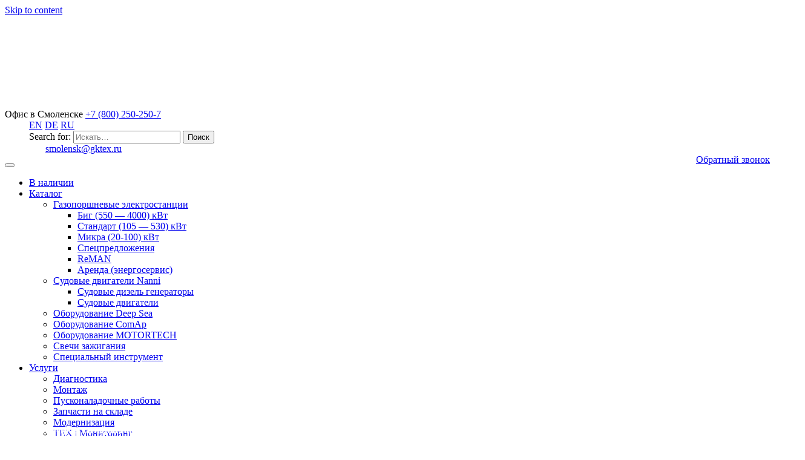

--- FILE ---
content_type: text/html; charset=UTF-8
request_url: https://smolensk.gktex.ru/category-product/gazoporshnevye-elektrostancii-tex/
body_size: 31638
content:
<!DOCTYPE html>
<html lang="ru-RU">
<head><style>img.lazy{min-height:1px}</style><link rel="preload" href="https://gktex.ru/wp-content/plugins/w3-total-cache/pub/js/lazyload.min.js" as="script">	
    <meta charset="UTF-8">
    <meta name="viewport" content="width=device-width, initial-scale=1">
    <meta http-equiv="X-UA-Compatible" content="IE=edge">
    <link rel="profile" href="http://gmpg.org/xfn/11">
    <script src="//code-ya.jivosite.com/widget/jxoeQ83zlY" async></script>
	<meta name="yandex-verification" content="48b3b99c136afd32" />
	<meta name="yandex-verification" content="53ed70414a6de926" />
	<meta name="google-site-verification" content="q7zJzT_6yP4wnAJ1fT4XLx623pDLA9x5yrgtGm-DP_4" />
    <META NAME="AUTHOR" CONTENT="компания ТЕХ">	

	<!-- Google Tag Manager -->
<script>(function(w,d,s,l,i){w[l]=w[l]||[];w[l].push({'gtm.start':
new Date().getTime(),event:'gtm.js'});var f=d.getElementsByTagName(s)[0],
j=d.createElement(s),dl=l!='dataLayer'?'&l='+l:'';j.async=true;j.src=
'https://www.googletagmanager.com/gtm.js?id='+i+dl;f.parentNode.insertBefore(j,f);
})(window,document,'script','dataLayer','GTM-NWD4C47');</script>
<!-- End Google Tag Manager -->

<meta name='robots' content='index, follow, max-image-preview:large, max-snippet:-1, max-video-preview:-1' />

	<!-- This site is optimized with the Yoast SEO plugin v16.3 - https://yoast.com/wordpress/plugins/seo/ -->
	<title>Газопоршневые электростанции купить в Смоленске: низкие цены на промышленные газовые генераторы (ГПУ)</title>
	<meta name="description" content="➤ Купить газопоршневые электростанции по выгодной цене в Смоленске. На системе управления MOTORTECH. Большой ассортимент промышленных газовых генераторов европейского качества с доставкой и гарантией. Получить консультацию: ☎ +7 (800) 250-250-7!" />
	<link rel="canonical" href="https://gktex.ru/category-product/gazoporshnevye-elektrostancii-tex/" />
	<meta property="og:locale" content="ru_RU" />
	<meta property="og:type" content="article" />
	<meta property="og:title" content="Газопоршневые электростанции купить в Смоленске: низкие цены на промышленные газовые генераторы (ГПУ)" />
	<meta property="og:description" content="➤ Купить газопоршневые электростанции по выгодной цене в Смоленске. На системе управления MOTORTECH. Большой ассортимент промышленных газовых генераторов европейского качества с доставкой и гарантией. Получить консультацию: ☎ +7 (800) 250-250-7!" />
	<meta property="og:url" content="https://gktex.ru/category-product/gazoporshnevye-elektrostancii-tex/" />
	<meta property="og:site_name" content="Газопоршневые электростанции" />
	<meta name="twitter:card" content="summary_large_image" />
	<script type="application/ld+json" class="yoast-schema-graph">{"@context":"https://schema.org","@graph":[{"@type":"WebSite","@id":"https://gktex.ru/#website","url":"https://gktex.ru/","name":"\u0413\u0430\u0437\u043e\u043f\u043e\u0440\u0448\u043d\u0435\u0432\u044b\u0435 \u044d\u043b\u0435\u043a\u0442\u0440\u043e\u0441\u0442\u0430\u043d\u0446\u0438\u0438","description":"\u0413\u041f\u0423 \u0434\u043b\u044f \u043c\u0430\u043b\u043e\u0433\u043e \u0438 \u0441\u0440\u0435\u0434\u043d\u0435\u0433\u043e \u0431\u0438\u0437\u043d\u0435\u0441\u0430","inLanguage":"ru-RU"},{"@type":"CollectionPage","@id":"https://gktex.ru/category-product/gazoporshnevye-elektrostancii-tex/#webpage","url":"https://gktex.ru/category-product/gazoporshnevye-elektrostancii-tex/","name":"\u0413\u0430\u0437\u043e\u043f\u043e\u0440\u0448\u043d\u0435\u0432\u044b\u0435 \u044d\u043b\u0435\u043a\u0442\u0440\u043e\u0441\u0442\u0430\u043d\u0446\u0438\u0438 \u043a\u0443\u043f\u0438\u0442\u044c в Смоленске: \u043d\u0438\u0437\u043a\u0438\u0435 \u0446\u0435\u043d\u044b \u043d\u0430 \u043f\u0440\u043e\u043c\u044b\u0448\u043b\u0435\u043d\u043d\u044b\u0435 \u0433\u0430\u0437\u043e\u0432\u044b\u0435 \u0433\u0435\u043d\u0435\u0440\u0430\u0442\u043e\u0440\u044b (\u0413\u041f\u0423)","isPartOf":{"@id":"https://gktex.ru/#website"},"description":"\u27a4 \u041a\u0443\u043f\u0438\u0442\u044c \u0433\u0430\u0437\u043e\u043f\u043e\u0440\u0448\u043d\u0435\u0432\u044b\u0435 \u044d\u043b\u0435\u043a\u0442\u0440\u043e\u0441\u0442\u0430\u043d\u0446\u0438\u0438 \u043f\u043e \u0432\u044b\u0433\u043e\u0434\u043d\u043e\u0439 \u0446\u0435\u043d\u0435 в Смоленске. \u041d\u0430 \u0441\u0438\u0441\u0442\u0435\u043c\u0435 \u0443\u043f\u0440\u0430\u0432\u043b\u0435\u043d\u0438\u044f MOTORTECH. \u0411\u043e\u043b\u044c\u0448\u043e\u0439 \u0430\u0441\u0441\u043e\u0440\u0442\u0438\u043c\u0435\u043d\u0442 \u043f\u0440\u043e\u043c\u044b\u0448\u043b\u0435\u043d\u043d\u044b\u0445 \u0433\u0430\u0437\u043e\u0432\u044b\u0445 \u0433\u0435\u043d\u0435\u0440\u0430\u0442\u043e\u0440\u043e\u0432 \u0435\u0432\u0440\u043e\u043f\u0435\u0439\u0441\u043a\u043e\u0433\u043e \u043a\u0430\u0447\u0435\u0441\u0442\u0432\u0430 \u0441 \u0434\u043e\u0441\u0442\u0430\u0432\u043a\u043e\u0439 \u0438 \u0433\u0430\u0440\u0430\u043d\u0442\u0438\u0435\u0439. \u041f\u043e\u043b\u0443\u0447\u0438\u0442\u044c \u043a\u043e\u043d\u0441\u0443\u043b\u044c\u0442\u0430\u0446\u0438\u044e: \u260e +7 (800) 250-250-7!","breadcrumb":{"@id":"https://gktex.ru/category-product/gazoporshnevye-elektrostancii-tex/#breadcrumb"},"inLanguage":"ru-RU","potentialAction":[{"@type":"ReadAction","target":["https://gktex.ru/category-product/gazoporshnevye-elektrostancii-tex/"]}]},{"@type":"BreadcrumbList","@id":"https://gktex.ru/category-product/gazoporshnevye-elektrostancii-tex/#breadcrumb","itemListElement":[{"@type":"ListItem","position":1,"item":{"@type":"WebPage","@id":"https://gktex.ru/","url":"https://gktex.ru/","name":"\u0413\u043b\u0430\u0432\u043d\u0430\u044f \u0441\u0442\u0440\u0430\u043d\u0438\u0446\u0430"}},{"@type":"ListItem","position":2,"item":{"@id":"https://gktex.ru/category-product/gazoporshnevye-elektrostancii-tex/#webpage"}}]}]}</script>
	<!-- / Yoast SEO plugin. -->


<link rel='dns-prefetch' href='//gktex.ru' />
<link rel='dns-prefetch' href='//use.fontawesome.com' />
<link rel='dns-prefetch' href='//s.w.org' />
<link rel="alternate" type="application/rss+xml" title="Газопоршневые электростанции &raquo; Лента" href="https://smolensk.gktex.ru/feed/" />
<link rel="alternate" type="application/rss+xml" title="Газопоршневые электростанции &raquo; Лента комментариев" href="https://smolensk.gktex.ru/comments/feed/" />
<link rel="alternate" type="application/rss+xml" title="Газопоршневые электростанции &raquo; Лента элемента Газопоршневые электростанции ТЕХ таксономии Категории" href="https://smolensk.gktex.ru/category-product/gazoporshnevye-elektrostancii-tex/feed/" />
		<!-- This site uses the Google Analytics by MonsterInsights plugin v7.17.0 - Using Analytics tracking - https://www.monsterinsights.com/ -->
		<!-- Note: MonsterInsights is not currently configured on this site. The site owner needs to authenticate with Google Analytics in the MonsterInsights settings panel. -->
					<!-- No UA code set -->
				<!-- / Google Analytics by MonsterInsights -->
				<script type="text/javascript">
			window._wpemojiSettings = {"baseUrl":"https:\/\/s.w.org\/images\/core\/emoji\/13.0.1\/72x72\/","ext":".png","svgUrl":"https:\/\/s.w.org\/images\/core\/emoji\/13.0.1\/svg\/","svgExt":".svg","source":{"concatemoji":"https:\/\/gktex.ru\/wp-includes\/js\/wp-emoji-release.min.js?ver=5.7.14"}};
			!function(e,a,t){var n,r,o,i=a.createElement("canvas"),p=i.getContext&&i.getContext("2d");function s(e,t){var a=String.fromCharCode;p.clearRect(0,0,i.width,i.height),p.fillText(a.apply(this,e),0,0);e=i.toDataURL();return p.clearRect(0,0,i.width,i.height),p.fillText(a.apply(this,t),0,0),e===i.toDataURL()}function c(e){var t=a.createElement("script");t.src=e,t.defer=t.type="text/javascript",a.getElementsByTagName("head")[0].appendChild(t)}for(o=Array("flag","emoji"),t.supports={everything:!0,everythingExceptFlag:!0},r=0;r<o.length;r++)t.supports[o[r]]=function(e){if(!p||!p.fillText)return!1;switch(p.textBaseline="top",p.font="600 32px Arial",e){case"flag":return s([127987,65039,8205,9895,65039],[127987,65039,8203,9895,65039])?!1:!s([55356,56826,55356,56819],[55356,56826,8203,55356,56819])&&!s([55356,57332,56128,56423,56128,56418,56128,56421,56128,56430,56128,56423,56128,56447],[55356,57332,8203,56128,56423,8203,56128,56418,8203,56128,56421,8203,56128,56430,8203,56128,56423,8203,56128,56447]);case"emoji":return!s([55357,56424,8205,55356,57212],[55357,56424,8203,55356,57212])}return!1}(o[r]),t.supports.everything=t.supports.everything&&t.supports[o[r]],"flag"!==o[r]&&(t.supports.everythingExceptFlag=t.supports.everythingExceptFlag&&t.supports[o[r]]);t.supports.everythingExceptFlag=t.supports.everythingExceptFlag&&!t.supports.flag,t.DOMReady=!1,t.readyCallback=function(){t.DOMReady=!0},t.supports.everything||(n=function(){t.readyCallback()},a.addEventListener?(a.addEventListener("DOMContentLoaded",n,!1),e.addEventListener("load",n,!1)):(e.attachEvent("onload",n),a.attachEvent("onreadystatechange",function(){"complete"===a.readyState&&t.readyCallback()})),(n=t.source||{}).concatemoji?c(n.concatemoji):n.wpemoji&&n.twemoji&&(c(n.twemoji),c(n.wpemoji)))}(window,document,window._wpemojiSettings);
		</script>
		<style type="text/css">
img.wp-smiley,
img.emoji {
	display: inline !important;
	border: none !important;
	box-shadow: none !important;
	height: 1em !important;
	width: 1em !important;
	margin: 0 .07em !important;
	vertical-align: -0.1em !important;
	background: none !important;
	padding: 0 !important;
}
</style>
	<link rel='stylesheet' id='gtranslate-style-css'  href='https://gktex.ru/wp-content/plugins/gtranslate/gtranslate-style24.css?ver=5.7.14' type='text/css' media='all' />
<link rel='stylesheet' id='wp-block-library-css'  href='https://gktex.ru/wp-includes/css/dist/block-library/style.min.css?ver=5.7.14' type='text/css' media='all' />
<link rel='stylesheet' id='contact-form-7-css'  href='https://gktex.ru/wp-content/plugins/contact-form-7/includes/css/styles.css?ver=5.4.1' type='text/css' media='all' />
<link rel='stylesheet' id='wp-pagenavi-css'  href='https://gktex.ru/wp-content/plugins/wp-pagenavi/pagenavi-css.css?ver=2.70' type='text/css' media='all' />
<link rel='stylesheet' id='megamenu-css'  href='https://gktex.ru/wp-content/uploads/maxmegamenu/style.css?ver=b57e74' type='text/css' media='all' />
<link rel='stylesheet' id='dashicons-css'  href='https://gktex.ru/wp-includes/css/dashicons.min.css?ver=5.7.14' type='text/css' media='all' />
<link rel='stylesheet' id='wp-bootstrap-starter-bootstrap-css-css'  href='https://gktex.ru/wp-content/themes/tex-theme/inc/assets/css/bootstrap.min.css?ver=5.7.14' type='text/css' media='all' />
<link rel='stylesheet' id='wp-bootstrap-starter-fontawesome-cdn-css'  href='https://gktex.ru/wp-content/themes/tex-theme/inc/assets/css/fontawesome.min.css?ver=5.7.14' type='text/css' media='all' />
<link rel='stylesheet' id='wp-bootstrap-starter-style-css'  href='https://gktex.ru/wp-content/themes/tex-theme/style.css?ver=5.7.14' type='text/css' media='all' />
<link rel='stylesheet' id='fancybox-css'  href='https://gktex.ru/wp-content/plugins/easy-fancybox/css/jquery.fancybox.min.css?ver=1.3.24' type='text/css' media='screen' />
<link rel='stylesheet' id='font-awesome-official-css'  href='https://use.fontawesome.com/releases/v5.15.1/css/all.css' type='text/css' media='all' integrity="sha384-vp86vTRFVJgpjF9jiIGPEEqYqlDwgyBgEF109VFjmqGmIY/Y4HV4d3Gp2irVfcrp" crossorigin="anonymous" />
<link rel='stylesheet' id='moove_gdpr_frontend-css'  href='https://gktex.ru/wp-content/plugins/gdpr-cookie-compliance/dist/styles/gdpr-main.css?ver=5.0.5' type='text/css' media='all' />
<style id='moove_gdpr_frontend-inline-css' type='text/css'>
#moove_gdpr_cookie_modal,#moove_gdpr_cookie_info_bar,.gdpr_cookie_settings_shortcode_content{font-family:&#039;Nunito&#039;,sans-serif}#moove_gdpr_save_popup_settings_button{background-color:#373737;color:#fff}#moove_gdpr_save_popup_settings_button:hover{background-color:#000}#moove_gdpr_cookie_info_bar .moove-gdpr-info-bar-container .moove-gdpr-info-bar-content a.mgbutton,#moove_gdpr_cookie_info_bar .moove-gdpr-info-bar-container .moove-gdpr-info-bar-content button.mgbutton{background-color:#0C4DA2}#moove_gdpr_cookie_modal .moove-gdpr-modal-content .moove-gdpr-modal-footer-content .moove-gdpr-button-holder a.mgbutton,#moove_gdpr_cookie_modal .moove-gdpr-modal-content .moove-gdpr-modal-footer-content .moove-gdpr-button-holder button.mgbutton,.gdpr_cookie_settings_shortcode_content .gdpr-shr-button.button-green{background-color:#0C4DA2;border-color:#0C4DA2}#moove_gdpr_cookie_modal .moove-gdpr-modal-content .moove-gdpr-modal-footer-content .moove-gdpr-button-holder a.mgbutton:hover,#moove_gdpr_cookie_modal .moove-gdpr-modal-content .moove-gdpr-modal-footer-content .moove-gdpr-button-holder button.mgbutton:hover,.gdpr_cookie_settings_shortcode_content .gdpr-shr-button.button-green:hover{background-color:#fff;color:#0C4DA2}#moove_gdpr_cookie_modal .moove-gdpr-modal-content .moove-gdpr-modal-close i,#moove_gdpr_cookie_modal .moove-gdpr-modal-content .moove-gdpr-modal-close span.gdpr-icon{background-color:#0C4DA2;border:1px solid #0C4DA2}#moove_gdpr_cookie_info_bar span.change-settings-button.focus-g,#moove_gdpr_cookie_info_bar span.change-settings-button:focus,#moove_gdpr_cookie_info_bar button.change-settings-button.focus-g,#moove_gdpr_cookie_info_bar button.change-settings-button:focus{-webkit-box-shadow:0 0 1px 3px #0C4DA2;-moz-box-shadow:0 0 1px 3px #0C4DA2;box-shadow:0 0 1px 3px #0C4DA2}#moove_gdpr_cookie_modal .moove-gdpr-modal-content .moove-gdpr-modal-close i:hover,#moove_gdpr_cookie_modal .moove-gdpr-modal-content .moove-gdpr-modal-close span.gdpr-icon:hover,#moove_gdpr_cookie_info_bar span[data-href]>u.change-settings-button{color:#0C4DA2}#moove_gdpr_cookie_modal .moove-gdpr-modal-content .moove-gdpr-modal-left-content #moove-gdpr-menu li.menu-item-selected a span.gdpr-icon,#moove_gdpr_cookie_modal .moove-gdpr-modal-content .moove-gdpr-modal-left-content #moove-gdpr-menu li.menu-item-selected button span.gdpr-icon{color:inherit}#moove_gdpr_cookie_modal .moove-gdpr-modal-content .moove-gdpr-modal-left-content #moove-gdpr-menu li a span.gdpr-icon,#moove_gdpr_cookie_modal .moove-gdpr-modal-content .moove-gdpr-modal-left-content #moove-gdpr-menu li button span.gdpr-icon{color:inherit}#moove_gdpr_cookie_modal .gdpr-acc-link{line-height:0;font-size:0;color:transparent;position:absolute}#moove_gdpr_cookie_modal .moove-gdpr-modal-content .moove-gdpr-modal-close:hover i,#moove_gdpr_cookie_modal .moove-gdpr-modal-content .moove-gdpr-modal-left-content #moove-gdpr-menu li a,#moove_gdpr_cookie_modal .moove-gdpr-modal-content .moove-gdpr-modal-left-content #moove-gdpr-menu li button,#moove_gdpr_cookie_modal .moove-gdpr-modal-content .moove-gdpr-modal-left-content #moove-gdpr-menu li button i,#moove_gdpr_cookie_modal .moove-gdpr-modal-content .moove-gdpr-modal-left-content #moove-gdpr-menu li a i,#moove_gdpr_cookie_modal .moove-gdpr-modal-content .moove-gdpr-tab-main .moove-gdpr-tab-main-content a:hover,#moove_gdpr_cookie_info_bar.moove-gdpr-dark-scheme .moove-gdpr-info-bar-container .moove-gdpr-info-bar-content a.mgbutton:hover,#moove_gdpr_cookie_info_bar.moove-gdpr-dark-scheme .moove-gdpr-info-bar-container .moove-gdpr-info-bar-content button.mgbutton:hover,#moove_gdpr_cookie_info_bar.moove-gdpr-dark-scheme .moove-gdpr-info-bar-container .moove-gdpr-info-bar-content a:hover,#moove_gdpr_cookie_info_bar.moove-gdpr-dark-scheme .moove-gdpr-info-bar-container .moove-gdpr-info-bar-content button:hover,#moove_gdpr_cookie_info_bar.moove-gdpr-dark-scheme .moove-gdpr-info-bar-container .moove-gdpr-info-bar-content span.change-settings-button:hover,#moove_gdpr_cookie_info_bar.moove-gdpr-dark-scheme .moove-gdpr-info-bar-container .moove-gdpr-info-bar-content button.change-settings-button:hover,#moove_gdpr_cookie_info_bar.moove-gdpr-dark-scheme .moove-gdpr-info-bar-container .moove-gdpr-info-bar-content u.change-settings-button:hover,#moove_gdpr_cookie_info_bar span[data-href]>u.change-settings-button,#moove_gdpr_cookie_info_bar.moove-gdpr-dark-scheme .moove-gdpr-info-bar-container .moove-gdpr-info-bar-content a.mgbutton.focus-g,#moove_gdpr_cookie_info_bar.moove-gdpr-dark-scheme .moove-gdpr-info-bar-container .moove-gdpr-info-bar-content button.mgbutton.focus-g,#moove_gdpr_cookie_info_bar.moove-gdpr-dark-scheme .moove-gdpr-info-bar-container .moove-gdpr-info-bar-content a.focus-g,#moove_gdpr_cookie_info_bar.moove-gdpr-dark-scheme .moove-gdpr-info-bar-container .moove-gdpr-info-bar-content button.focus-g,#moove_gdpr_cookie_info_bar.moove-gdpr-dark-scheme .moove-gdpr-info-bar-container .moove-gdpr-info-bar-content a.mgbutton:focus,#moove_gdpr_cookie_info_bar.moove-gdpr-dark-scheme .moove-gdpr-info-bar-container .moove-gdpr-info-bar-content button.mgbutton:focus,#moove_gdpr_cookie_info_bar.moove-gdpr-dark-scheme .moove-gdpr-info-bar-container .moove-gdpr-info-bar-content a:focus,#moove_gdpr_cookie_info_bar.moove-gdpr-dark-scheme .moove-gdpr-info-bar-container .moove-gdpr-info-bar-content button:focus,#moove_gdpr_cookie_info_bar.moove-gdpr-dark-scheme .moove-gdpr-info-bar-container .moove-gdpr-info-bar-content span.change-settings-button.focus-g,span.change-settings-button:focus,button.change-settings-button.focus-g,button.change-settings-button:focus,#moove_gdpr_cookie_info_bar.moove-gdpr-dark-scheme .moove-gdpr-info-bar-container .moove-gdpr-info-bar-content u.change-settings-button.focus-g,#moove_gdpr_cookie_info_bar.moove-gdpr-dark-scheme .moove-gdpr-info-bar-container .moove-gdpr-info-bar-content u.change-settings-button:focus{color:#0C4DA2}#moove_gdpr_cookie_modal .moove-gdpr-branding.focus-g span,#moove_gdpr_cookie_modal .moove-gdpr-modal-content .moove-gdpr-tab-main a.focus-g{color:#0C4DA2}#moove_gdpr_cookie_modal.gdpr_lightbox-hide{display:none}
</style>
<link rel='stylesheet' id='font-awesome-official-v4shim-css'  href='https://use.fontawesome.com/releases/v5.15.1/css/v4-shims.css' type='text/css' media='all' integrity="sha384-WCuYjm/u5NsK4s/NfnJeHuMj6zzN2HFyjhBu/SnZJj7eZ6+ds4zqIM3wYgL59Clf" crossorigin="anonymous" />
<style id='font-awesome-official-v4shim-inline-css' type='text/css'>
@font-face {
font-family: "FontAwesome";
font-display: block;
src: url("https://use.fontawesome.com/releases/v5.15.1/webfonts/fa-brands-400.eot"),
		url("https://use.fontawesome.com/releases/v5.15.1/webfonts/fa-brands-400.eot?#iefix") format("embedded-opentype"),
		url("https://use.fontawesome.com/releases/v5.15.1/webfonts/fa-brands-400.woff2") format("woff2"),
		url("https://use.fontawesome.com/releases/v5.15.1/webfonts/fa-brands-400.woff") format("woff"),
		url("https://use.fontawesome.com/releases/v5.15.1/webfonts/fa-brands-400.ttf") format("truetype"),
		url("https://use.fontawesome.com/releases/v5.15.1/webfonts/fa-brands-400.svg#fontawesome") format("svg");
}

@font-face {
font-family: "FontAwesome";
font-display: block;
src: url("https://use.fontawesome.com/releases/v5.15.1/webfonts/fa-solid-900.eot"),
		url("https://use.fontawesome.com/releases/v5.15.1/webfonts/fa-solid-900.eot?#iefix") format("embedded-opentype"),
		url("https://use.fontawesome.com/releases/v5.15.1/webfonts/fa-solid-900.woff2") format("woff2"),
		url("https://use.fontawesome.com/releases/v5.15.1/webfonts/fa-solid-900.woff") format("woff"),
		url("https://use.fontawesome.com/releases/v5.15.1/webfonts/fa-solid-900.ttf") format("truetype"),
		url("https://use.fontawesome.com/releases/v5.15.1/webfonts/fa-solid-900.svg#fontawesome") format("svg");
}

@font-face {
font-family: "FontAwesome";
font-display: block;
src: url("https://use.fontawesome.com/releases/v5.15.1/webfonts/fa-regular-400.eot"),
		url("https://use.fontawesome.com/releases/v5.15.1/webfonts/fa-regular-400.eot?#iefix") format("embedded-opentype"),
		url("https://use.fontawesome.com/releases/v5.15.1/webfonts/fa-regular-400.woff2") format("woff2"),
		url("https://use.fontawesome.com/releases/v5.15.1/webfonts/fa-regular-400.woff") format("woff"),
		url("https://use.fontawesome.com/releases/v5.15.1/webfonts/fa-regular-400.ttf") format("truetype"),
		url("https://use.fontawesome.com/releases/v5.15.1/webfonts/fa-regular-400.svg#fontawesome") format("svg");
unicode-range: U+F004-F005,U+F007,U+F017,U+F022,U+F024,U+F02E,U+F03E,U+F044,U+F057-F059,U+F06E,U+F070,U+F075,U+F07B-F07C,U+F080,U+F086,U+F089,U+F094,U+F09D,U+F0A0,U+F0A4-F0A7,U+F0C5,U+F0C7-F0C8,U+F0E0,U+F0EB,U+F0F3,U+F0F8,U+F0FE,U+F111,U+F118-F11A,U+F11C,U+F133,U+F144,U+F146,U+F14A,U+F14D-F14E,U+F150-F152,U+F15B-F15C,U+F164-F165,U+F185-F186,U+F191-F192,U+F1AD,U+F1C1-F1C9,U+F1CD,U+F1D8,U+F1E3,U+F1EA,U+F1F6,U+F1F9,U+F20A,U+F247-F249,U+F24D,U+F254-F25B,U+F25D,U+F267,U+F271-F274,U+F279,U+F28B,U+F28D,U+F2B5-F2B6,U+F2B9,U+F2BB,U+F2BD,U+F2C1-F2C2,U+F2D0,U+F2D2,U+F2DC,U+F2ED,U+F328,U+F358-F35B,U+F3A5,U+F3D1,U+F410,U+F4AD;
}
</style>
<script type='text/javascript' src='https://gktex.ru/wp-includes/js/jquery/jquery.min.js?ver=3.5.1' id='jquery-core-js'></script>
<script type='text/javascript' src='https://gktex.ru/wp-includes/js/jquery/jquery-migrate.min.js?ver=3.3.2' id='jquery-migrate-js'></script>
<!--[if lt IE 9]>
<script type='text/javascript' src='https://gktex.ru/wp-content/themes/tex-theme/inc/assets/js/html5.js?ver=3.7.0' id='html5hiv-js'></script>
<![endif]-->
<link rel="https://api.w.org/" href="https://smolensk.gktex.ru/wp-json/" /><link rel="EditURI" type="application/rsd+xml" title="RSD" href="https://gktex.ru/xmlrpc.php?rsd" />
<link rel="wlwmanifest" type="application/wlwmanifest+xml" href="https://gktex.ru/wp-includes/wlwmanifest.xml" /> 
<meta name="generator" content="WordPress 5.7.14" />
<link rel="pingback" href="https://gktex.ru/xmlrpc.php">    <style type="text/css">
        #page-sub-header { background: #fff; }
    </style>
        <link rel="stylesheet" media="all" href="/wp-content/themes/tex-theme/custom.css" />
<link rel="icon" href="https://gktex.ru/wp-content/uploads/2020/11/cropped-TEX-лого-1500-32x32.png" sizes="32x32" />
<link rel="icon" href="https://gktex.ru/wp-content/uploads/2020/11/cropped-TEX-лого-1500-192x192.png" sizes="192x192" />
<link rel="apple-touch-icon" href="https://gktex.ru/wp-content/uploads/2020/11/cropped-TEX-лого-1500-180x180.png" />
<meta name="msapplication-TileImage" content="https://gktex.ru/wp-content/uploads/2020/11/cropped-TEX-лого-1500-270x270.png" />
		<style type="text/css" id="wp-custom-css">
			
.socialized{display:flex}
header .call-back{
	float:right;
}
/*! CSS Used from: https://zion148.tmweb.ru/wp-content/themes/skupka/assets/slick/slick.css */
.slick-slider{position:relative;display:block;box-sizing:border-box;-webkit-user-select:none;-moz-user-select:none;-ms-user-select:none;user-select:none;-webkit-touch-callout:none;-khtml-user-select:none;-ms-touch-action:pan-y;touch-action:pan-y;-webkit-tap-highlight-color:transparent;}
.slick-list{position:relative;display:block;overflow:hidden;margin:0;padding:0;}
.slick-list:focus{outline:none;}
.slick-slider .slick-track,.slick-slider .slick-list{-webkit-transform:translate3d(0, 0, 0);-moz-transform:translate3d(0, 0, 0);-ms-transform:translate3d(0, 0, 0);-o-transform:translate3d(0, 0, 0);transform:translate3d(0, 0, 0);}
.slick-track{position:relative;top:0;left:0;display:block;margin-left:auto;margin-right:auto;}
.slick-track:before,.slick-track:after{display:table;content:'';}
.slick-track:after{clear:both;}
.slick-slide{display:none;float:left;height:100%;min-height:1px;}
.slick-initialized .slick-slide{display:block;}
/*! CSS Used from: https://zion148.tmweb.ru/wp-content/themes/skupka/assets/slick/slick-theme.css */
.slick-prev,.slick-next{font-size:0;line-height:0;position:absolute;top:50%;display:block;width:20px;height:20px;padding:0;-webkit-transform:translate(0, -50%);-ms-transform:translate(0, -50%);transform:translate(0, -50%);cursor:pointer;color:transparent;border:none;outline:none;background:transparent;}
.slick-prev:hover,.slick-prev:focus,.slick-next:hover,.slick-next:focus{color:transparent;outline:none;background:transparent;}
.slick-prev:hover:before,.slick-prev:focus:before,.slick-next:hover:before,.slick-next:focus:before{opacity:1;}
.slick-prev:before,.slick-next:before{font-family:'slick';font-size:20px;line-height:1;opacity:.75;color:white;-webkit-font-smoothing:antialiased;-moz-osx-font-smoothing:grayscale;}
.slick-prev{left:-25px;}
.slick-prev:before{content:'←';}
.slick-next{right:-25px;}
.slick-next:before{content:'→';}
/*! CSS Used from: https://zion148.tmweb.ru/wp-content/themes/skupka/style.css?ver=5.7.3 ; media=all */
@media all{
/*! @import https://zion148.tmweb.ru/wp-content/themes/skupka/assets/css/flexbox.css */
.d_flex{display:-webkit-box;display:-webkit-flex;display:-ms-flexbox;display:flex;}
.a_items_center{-webkit-box-align:center;-webkit-align-items:center;-ms-flex-align:center;align-items:center;}

.what-are-buying_text_center{font-size:16px;font-family:'Exo2-Regular';margin-bottom:30px;}
.what-are-buying__title h2{font-family:'Exo2-Bold';color:#212121;font-size:30px;line-height:1.5;}
@media (max-width: 575.98px){
.what-are-buying__title h2{font-size:30px;}
}
.about-reviews{margin-top:10px;}
.about-reviews__min{margin-top:25px;margin-bottom:80px;padding-bottom:40px;}
.about-reviews__slider__info{max-width:505px;width:100%;border:solid 1px #d9d9d9;padding:30px 40px;border-radius:5px;text-align:left;max-height:300px;min-height:300px;overflow-y:scroll;}
.about-reviews__slider__info::-webkit-scrollbar{width:5px;}
.about-reviews__slider__info::-webkit-scrollbar-track{box-shadow:inset 0 0 6px rgba(0, 0, 0, 0.3);}
.about-reviews__slider__info::-webkit-scrollbar-thumb{background-color:darkgrey;outline:1px solid slategrey;}
.about-reviews__slider__info strong{font-family:'Exo2-Regular';font-size:18px;line-height:1.3;font-weight:600;color:#212121;}
.about-reviews__slider__info ul{margin-top:10px;padding-left:0;}
.about-reviews__slider__info ul li + li{margin-left:5px;}
.about-reviews__slider__text{margin-top:30px;}
.about-reviews__slider__text p{font-family:'Exo2-Regular';font-size:16px;line-height:1.5;color:#212121;font-weight:300;}
.about-reviews__slider .slick-prev{left:455px;}
.about-reviews__slider .slick-next{right:475px;}
.about-reviews__slider .slick-prev,.about-reviews__slider .slick-next{top:auto;width:50px;height:50px;border:solid 1px rgb(220,53,69);bottom:-100px;}
.about-reviews__slider .slick-prev:before,.about-reviews__slider .slick-next:before{display:none;}
.about-reviews__slider .slick-prev:after,.about-reviews__slider .slick-next:after{content:"";position:absolute;}
.about-reviews__slider .slick-prev:after{border-top:1px solid rgb(220,53,69);border-left:1px solid rgb(220,53,69);border-right:1px transparent;border-bottom:1px transparent;transform:translateY(-50%) rotate(-45deg);top:50%;left:20px;width:16px;height:16px;}
.about-reviews__slider .slick-next:after{border-top:1px solid transparent;border-left:1px solid transparent;border-right:1px solid rgb(220,53,69);border-bottom:1px solid rgb(220,53,69);transform:translateY(-50%) rotate(-45deg);top:50%;left:10px;width:16px;height:16px;}
.about-reviews__slider .slick-prev:hover,.about-reviews__slider .slick-next:hover{box-shadow:inset 0 0 10px rgb(220,53,69);}
@media (max-width: 1168.98px){
.about-reviews__slider__info{max-width:459px;padding:30px 35px;}
.about-reviews__slider .slick-prev{left:410px;}
.about-reviews__slider .slick-next{right:430px;}
}
@media (max-width: 991.98px){
.about-reviews__slider__info{max-width:100%;padding:30px 50px;margin:0 auto;}
.about-reviews__slider .slick-prev{left:290px;}
.about-reviews__slider .slick-next{right:310px;}
}
@media (max-width: 767.98px){
.about-reviews__slider__info{padding:30px 40px;}
.about-reviews__slider .slick-prev{left:200px;}
.about-reviews__slider .slick-next{right:210px;}
}
@media (max-width: 575.98px){
.about-reviews__slider__info{padding:25px 15px;}
.about-reviews__slider .slick-prev{left:120px;}
.about-reviews__slider .slick-next{right:120px;}
.about-reviews__slider .slick-prev,.about-reviews__slider .slick-next{width:40px;height:40px;}
.about-reviews__slider .slick-prev:after{left:15px;width:12px;height:12px;}
.about-reviews__slider .slick-next:after{left:10px;width:12px;height:12px;}
}
/*! end @import */
.btn_more{color:#dc3545;background:transparent;font-size:14px;}
@media (max-width: 575.98px){
.btn_more{font-size:16px;}
}
.more{display:none;}
.star svg{fill:#dc3545;}
.star_no svg{fill:#d9d9d9;}
	.otzyvy ul li{list-style:none;}
.about-reviews {
    max-width: 1080px;
    width: 100%;
    padding-right: 15px;
    padding-left: 15px;
    margin-right: auto;
    margin-left: auto;
}
	.videopagination span.current {
    background: rgb(26,43,60);
    color: #fff;
    font-size: 14px;
    border-radius: 0;
    border: none;
    font-weight: bold;
    padding: 15px 22px;
    margin: 0 auto;
    margin-top: 15px;
    box-shadow: 0 5px 15px rgb(0 132 188 / 35%);
    margin-right: 10px;
}
	.videopagination a.page-numbers {
    background: #84929d;
    color: #fff;
    font-size: 14px;
    border-radius: 0;
    border: none;
    font-weight: bold;
    padding: 15px 22px;
    margin: 0 auto;
    margin-top: 15px;
    margin-right: 10px;
}
	@media all and (min-width:968px){
		.logotext {
    	position: absolute;
    	bottom: 0px;
			margin-left: 5px;
}
.dropdown.menu-item-has-children .dropdown.menu-item-has-children:hover>.dropdown-menu li {
    display: block;
    border-bottom: 3px solid #edeff1;
	width:100%;
}
.email-top {
    padding-left: 28px;
    margin-left: 39px;
}
	.lang-box {
    position: relative;
    margin-left: 40px;
}
		.lang-box .search-form {
    right: -9px;
    top: -7px;
}
		.dropdown.menu-item-has-children .dropdown.menu-item-has-children:hover>.dropdown-menu {
    width: unset;
		}
	.site-header .col-md-4.col-lg-4.col-xl-5.col-3 a{
			display: inline-flex;
		}
		header .call-back, .socialized{
     margin-bottom: 4px;
		}
		
	}
	.call-back {
		background: url(/wp-content/uploads/2021/11/трубка-png.png) no-repeat;
	background-size:17px;}
	.whatssd {
		background: url(/wp-content/uploads/2021/11/wa-png.png) no-repeat;
		-webkit-mask: unset;
		mask:unset;
    background-size:20px;
}
	.telegd {
		background: url(/wp-content/uploads/2021/11/teleg-png.png) no-repeat;
		-webkit-mask: unset;
		mask:unset;
    background-size:20px;
}		</style>
		<style type="text/css">/** Mega Menu CSS: fs **/</style>
	<meta name="yandex-verification" content="ddc82938049fc767" />
		<!-- Top.Mail.Ru counter -->
<script type="text/javascript">
var _tmr = window._tmr || (window._tmr = []);
_tmr.push({id: "3568582", type: "pageView", start: (new Date()).getTime()});
(function (d, w, id) {
  if (d.getElementById(id)) return;
  var ts = d.createElement("script"); ts.type = "text/javascript"; ts.async = true; ts.id = id;
  ts.src = "https://top-fwz1.mail.ru/js/code.js";
  var f = function () {var s = d.getElementsByTagName("script")[0]; s.parentNode.insertBefore(ts, s);};
  if (w.opera == "[object Opera]") { d.addEventListener("DOMContentLoaded", f, false); } else { f(); }
})(document, window, "tmr-code");
</script>
<noscript><div><img class="lazy" src="data:image/svg+xml,%3Csvg%20xmlns='http://www.w3.org/2000/svg'%20viewBox='0%200%201%201'%3E%3C/svg%3E" data-src="https://top-fwz1.mail.ru/counter?id=3568582;js=na" style="position:absolute;left:-9999px;" alt="Top.Mail.Ru" /></div></noscript>
<!-- /Top.Mail.Ru counter -->

</head>

<body class="archive tax-category-product term-gazoporshnevye-elektrostancii-tex term-5 mega-menu-max-mega-menu-1 mega-menu-max-mega-menu-4 group-blog hfeed">
	
<!-- Google Tag Manager (noscript) -->
<noscript><iframe src="https://www.googletagmanager.com/ns.html?id=GTM-NWD4C47"
height="0" width="0" style="display:none;visibility:hidden"></iframe></noscript>
<!-- End Google Tag Manager (noscript) -->
	
<div id="page" class="site">
	<a class="skip-link screen-reader-text" href="#content">Skip to content</a>
    	<header id="masthead" class="site-header navbar-static-top navbar-light" role="banner">
    <div class="container">
    <div class="row align-items-end">
    <div class="col-md-4 col-lg-4 col-xl-5 col-3">
                                            <a href="https://smolensk.gktex.ru/">
							<img src="data:image/svg+xml,%3Csvg%20xmlns='http://www.w3.org/2000/svg'%20viewBox='0%200%201%201'%3E%3C/svg%3E" data-src="https://gktex.ru/wp-content/webp-express/webp-images/uploads/2020/09/logo.png.webp" alt="Газопоршневые электростанции" class="logo-site lazy">
                        </a><b class="logotext" style="color: #fff;">Газопоршневые электростанции</b>
	
		<br/>
 
                    		
    </div>

    <div class="col-xl-5 col-lg-6 col-md-4 col-9 pl-md-0">
                            
    		
    <div class="phone-top">
                    <span>Офис в Смоленске</span>	
                <a href="tel:+78002502507">+7 (800) 250-250-7</a>
	
    </div>
        
    </div>
    <div class="col-xl-2 col-lg-2 col-md-4 d-md-block d-none pr-md-0">

<div class="lang-box"><!-- GTranslate: https://gtranslate.io/ -->
<a href="#" onclick="doGTranslate('ru|en');return false;" title="English" class="glink nturl notranslate">EN</a> <a href="#" onclick="doGTranslate('ru|de');return false;" title="German" class="glink nturl notranslate">DE</a> <a href="#" onclick="doGTranslate('ru|ru');return false;" title="Russian" class="glink nturl notranslate">RU</a> <style>
#goog-gt-tt {display:none !important;}
.goog-te-banner-frame {display:none !important;}
.goog-te-menu-value:hover {text-decoration:none !important;}
.goog-text-highlight {background-color:transparent !important;box-shadow:none !important;}
body {top:0 !important;}
#google_translate_element2 {display:none!important;}
</style>

<div id="google_translate_element2"></div>
<script>
function googleTranslateElementInit2() {new google.translate.TranslateElement({pageLanguage: 'ru',autoDisplay: false}, 'google_translate_element2');}
</script><script src="//translate.google.com/translate_a/element.js?cb=googleTranslateElementInit2"></script>


<script>
function GTranslateGetCurrentLang() {var keyValue = document['cookie'].match('(^|;) ?googtrans=([^;]*)(;|$)');return keyValue ? keyValue[2].split('/')[2] : null;}
function GTranslateFireEvent(element,event){try{if(document.createEventObject){var evt=document.createEventObject();element.fireEvent('on'+event,evt)}else{var evt=document.createEvent('HTMLEvents');evt.initEvent(event,true,true);element.dispatchEvent(evt)}}catch(e){}}
function doGTranslate(lang_pair){if(lang_pair.value)lang_pair=lang_pair.value;if(lang_pair=='')return;var lang=lang_pair.split('|')[1];if(GTranslateGetCurrentLang() == null && lang == lang_pair.split('|')[0])return;var teCombo;var sel=document.getElementsByTagName('select');for(var i=0;i<sel.length;i++)if(sel[i].className.indexOf('goog-te-combo')!=-1){teCombo=sel[i];break;}if(document.getElementById('google_translate_element2')==null||document.getElementById('google_translate_element2').innerHTML.length==0||teCombo.length==0||teCombo.innerHTML.length==0){setTimeout(function(){doGTranslate(lang_pair)},500)}else{teCombo.value=lang;GTranslateFireEvent(teCombo,'change');GTranslateFireEvent(teCombo,'change')}}
</script>
    <form role="search" method="get" class="search-form" action="https://smolensk.gktex.ru/">
    <label>
        <span class="screen-reader-text">Search for:</span>
        <input type="search" class="search-field" placeholder="Искать…" value="" name="s" title="Искать:" />
    </label>
    <input type="submit" class="search-submit" value="Поиск" />
</form>
</div>
        <div class="email-top">
    <a class="mamams" href="mailto:smolensk@gktex.ru">smolensk@gktex.ru</a>
    </div>
        <div class="call-back"><a class="dasdas" href="#" data-toggle="modal" data-target="#modal-call">Обратный звонок</a></div>
	<div class="socialized"><a href="https://wa.me/89818913373" target="_blank data-toggle="modal" data-target="#modal-call"><div class="whatssd"></div></a><a href="https://t.me/89818913373" target="_blank data-toggle="modal" data-target="#modal-call"><div class="telegd"></div></a></div>
    </div>
    </div>
    </div>
	
		
    </header><!-- #masthead -->
    <div class="menu-box">
        <div class="container">
            <nav class="navbar navbar-expand-xl p-0">
                <button class="navbar-toggler" type="button" data-toggle="collapse" data-target="#main-nav" aria-controls="" aria-expanded="false" aria-label="Toggle navigation">
                    <span class="navbar-toggler-icon"></span>
                </button>

                <div id="main-nav" class="collapse navbar-collapse"><ul id="menu-navigacia" class="navbar-nav nav-justified"><li itemscope="itemscope" itemtype="https://www.schema.org/SiteNavigationElement" id="menu-item-17643" class="menu-item menu-item-type-post_type menu-item-object-page menu-item-17643 nav-item"><a title="В наличии" href="https://smolensk.gktex.ru/sklad/" class="nav-link" data-ps2id-api="true">В наличии</a></li>
<li itemscope="itemscope" itemtype="https://www.schema.org/SiteNavigationElement" id="menu-item-582" class="menu-item menu-item-type-custom menu-item-object-custom menu-item-has-children dropdown menu-item-582 nav-item"><a title="Каталог" href="/catalog" class="dropdown-toggle nav-link" id="menu-item-dropdown-582" data-ps2id-api="true">Каталог</a>
<ul class="dropdown-menu" aria-labelledby="menu-item-dropdown-582" role="menu">
	<li itemscope="itemscope" itemtype="https://www.schema.org/SiteNavigationElement" id="menu-item-15902" class="menu-item menu-item-type-custom menu-item-object-custom menu-item-has-children dropdown menu-item-15902 nav-item"><a title="Газопоршневые электростанции" href="https://gktex.ru/category-product/gazoporshnevye-elektrostancii-tex/" class="dropdown-item" data-ps2id-api="true">Газопоршневые электростанции</a>
	<ul class="dropdown-menu" aria-labelledby="menu-item-dropdown-582" role="menu">
		<li itemscope="itemscope" itemtype="https://www.schema.org/SiteNavigationElement" id="menu-item-16117" class="menu-item menu-item-type-taxonomy menu-item-object-category-product menu-item-16117 nav-item"><a title="Биг (550 - 4000) кВт" href="https://smolensk.gktex.ru/category-product/big-550-4000-kvt/" class="dropdown-item" data-ps2id-api="true">Биг (550 &#8212; 4000) кВт</a></li>
		<li itemscope="itemscope" itemtype="https://www.schema.org/SiteNavigationElement" id="menu-item-16119" class="menu-item menu-item-type-taxonomy menu-item-object-category-product menu-item-16119 nav-item"><a title="Стандарт (105 - 530) кВт" href="https://smolensk.gktex.ru/category-product/standart-105-530-kvt/" class="dropdown-item" data-ps2id-api="true">Стандарт (105 &#8212; 530) кВт</a></li>
		<li itemscope="itemscope" itemtype="https://www.schema.org/SiteNavigationElement" id="menu-item-16118" class="menu-item menu-item-type-taxonomy menu-item-object-category-product menu-item-16118 nav-item"><a title="Микра (20-100) кВт" href="https://smolensk.gktex.ru/category-product/mikra-20-100-kvt/" class="dropdown-item" data-ps2id-api="true">Микра (20-100) кВт</a></li>
		<li itemscope="itemscope" itemtype="https://www.schema.org/SiteNavigationElement" id="menu-item-16122" class="menu-item menu-item-type-taxonomy menu-item-object-category-product menu-item-16122 nav-item"><a title="Спецпредложения" href="https://smolensk.gktex.ru/category-product/specpredlozheniya/" class="dropdown-item" data-ps2id-api="true">Спецпредложения</a></li>
		<li itemscope="itemscope" itemtype="https://www.schema.org/SiteNavigationElement" id="menu-item-16120" class="menu-item menu-item-type-taxonomy menu-item-object-category-product menu-item-16120 nav-item"><a title="ReMAN" href="https://smolensk.gktex.ru/category-product/reman/" class="dropdown-item" data-ps2id-api="true">ReMAN</a></li>
		<li itemscope="itemscope" itemtype="https://www.schema.org/SiteNavigationElement" id="menu-item-16121" class="menu-item menu-item-type-taxonomy menu-item-object-category-product menu-item-16121 nav-item"><a title="Аренда (энергосервис)" href="https://smolensk.gktex.ru/category-product/rent/" class="dropdown-item" data-ps2id-api="true">Аренда (энергосервис)</a></li>
	</ul>
</li>
	<li itemscope="itemscope" itemtype="https://www.schema.org/SiteNavigationElement" id="menu-item-15903" class="menu-item menu-item-type-custom menu-item-object-custom menu-item-has-children dropdown menu-item-15903 nav-item"><a title="Судовые двигатели Nanni" href="https://gktex.ru/category-product/sudovye-dvigateli-nanni/" class="dropdown-item" data-ps2id-api="true">Судовые двигатели Nanni</a>
	<ul class="dropdown-menu" aria-labelledby="menu-item-dropdown-582" role="menu">
		<li itemscope="itemscope" itemtype="https://www.schema.org/SiteNavigationElement" id="menu-item-16127" class="menu-item menu-item-type-custom menu-item-object-custom menu-item-16127 nav-item"><a title="Судовые дизель генераторы" href="https://gktex.ru/category-product/sudovye-dvigateli/" class="dropdown-item" data-ps2id-api="true">Судовые дизель генераторы</a></li>
		<li itemscope="itemscope" itemtype="https://www.schema.org/SiteNavigationElement" id="menu-item-16128" class="menu-item menu-item-type-custom menu-item-object-custom menu-item-16128 nav-item"><a title="Судовые двигатели" href="https://gktex.ru/category-product/sudovye-dvigateli/" class="dropdown-item" data-ps2id-api="true">Судовые двигатели</a></li>
	</ul>
</li>
	<li itemscope="itemscope" itemtype="https://www.schema.org/SiteNavigationElement" id="menu-item-18580" class="menu-item menu-item-type-custom menu-item-object-custom menu-item-18580 nav-item"><a title="Оборудование Deep Sea" href="https://gktex.ru/category-product/deepsea" class="dropdown-item" data-ps2id-api="true">Оборудование Deep Sea</a></li>
	<li itemscope="itemscope" itemtype="https://www.schema.org/SiteNavigationElement" id="menu-item-19497" class="menu-item menu-item-type-taxonomy menu-item-object-category-product menu-item-19497 nav-item"><a title="Оборудование ComAp" href="https://smolensk.gktex.ru/category-product/comap/" class="dropdown-item" data-ps2id-api="true">Оборудование ComAp</a></li>
	<li itemscope="itemscope" itemtype="https://www.schema.org/SiteNavigationElement" id="menu-item-15904" class="menu-item menu-item-type-custom menu-item-object-custom menu-item-15904 nav-item"><a title="Оборудование MOTORTECH" href="https://gktex.ru/category-product/motortech/" class="dropdown-item" data-ps2id-api="true">Оборудование MOTORTECH</a></li>
	<li itemscope="itemscope" itemtype="https://www.schema.org/SiteNavigationElement" id="menu-item-15905" class="menu-item menu-item-type-custom menu-item-object-custom menu-item-15905 nav-item"><a title="Свечи зажигания" href="https://gktex.ru/category-product/svecha-zazhiganiya/" class="dropdown-item" data-ps2id-api="true">Свечи зажигания</a></li>
	<li itemscope="itemscope" itemtype="https://www.schema.org/SiteNavigationElement" id="menu-item-15906" class="menu-item menu-item-type-custom menu-item-object-custom menu-item-15906 nav-item"><a title="Специальный инструмент" href="https://gktex.ru/category-product/special-tools/" class="dropdown-item" data-ps2id-api="true">Специальный инструмент</a></li>
</ul>
</li>
<li itemscope="itemscope" itemtype="https://www.schema.org/SiteNavigationElement" id="menu-item-23" class="menu-item menu-item-type-custom menu-item-object-custom menu-item-has-children dropdown menu-item-23 nav-item"><a title="Услуги" href="https://gktex.ru/uslugi" class="dropdown-toggle nav-link" id="menu-item-dropdown-23" data-ps2id-api="true">Услуги</a>
<ul class="dropdown-menu" aria-labelledby="menu-item-dropdown-23" role="menu">
	<li itemscope="itemscope" itemtype="https://www.schema.org/SiteNavigationElement" id="menu-item-15883" class="menu-item menu-item-type-post_type menu-item-object-page menu-item-15883 nav-item"><a title="Диагностика" href="https://smolensk.gktex.ru/uslugi/diagnostika-gazoporshnevoj-elektrostancii/" class="dropdown-item" data-ps2id-api="true">Диагностика</a></li>
	<li itemscope="itemscope" itemtype="https://www.schema.org/SiteNavigationElement" id="menu-item-15886" class="menu-item menu-item-type-post_type menu-item-object-page menu-item-15886 nav-item"><a title="Монтаж" href="https://smolensk.gktex.ru/uslugi/montazh/" class="dropdown-item" data-ps2id-api="true">Монтаж</a></li>
	<li itemscope="itemscope" itemtype="https://www.schema.org/SiteNavigationElement" id="menu-item-15887" class="menu-item menu-item-type-post_type menu-item-object-page menu-item-15887 nav-item"><a title="Пусконаладочные работы" href="https://smolensk.gktex.ru/uslugi/puskonaladochnye-raboty/" class="dropdown-item" data-ps2id-api="true">Пусконаладочные работы</a></li>
	<li itemscope="itemscope" itemtype="https://www.schema.org/SiteNavigationElement" id="menu-item-15884" class="menu-item menu-item-type-post_type menu-item-object-page menu-item-15884 nav-item"><a title="Запчасти на складе" href="https://smolensk.gktex.ru/uslugi/zapchasti/" class="dropdown-item" data-ps2id-api="true">Запчасти на складе</a></li>
	<li itemscope="itemscope" itemtype="https://www.schema.org/SiteNavigationElement" id="menu-item-15885" class="menu-item menu-item-type-post_type menu-item-object-page menu-item-15885 nav-item"><a title="Модернизация" href="https://smolensk.gktex.ru/uslugi/modernizaciya/" class="dropdown-item" data-ps2id-api="true">Модернизация</a></li>
	<li itemscope="itemscope" itemtype="https://www.schema.org/SiteNavigationElement" id="menu-item-15888" class="menu-item menu-item-type-post_type menu-item-object-page menu-item-15888 nav-item"><a title="ТЕХ | Мониторинг" href="https://smolensk.gktex.ru/uslugi/tex-monitoring/" class="dropdown-item" data-ps2id-api="true">ТЕХ | Мониторинг</a></li>
	<li itemscope="itemscope" itemtype="https://www.schema.org/SiteNavigationElement" id="menu-item-15889" class="menu-item menu-item-type-post_type menu-item-object-page menu-item-15889 nav-item"><a title="ТЕХ | Сервис24" href="https://smolensk.gktex.ru/uslugi/tex-servis24/" class="dropdown-item" data-ps2id-api="true">ТЕХ | Сервис24</a></li>
	<li itemscope="itemscope" itemtype="https://www.schema.org/SiteNavigationElement" id="menu-item-15890" class="menu-item menu-item-type-post_type menu-item-object-page menu-item-15890 nav-item"><a title="ТЕХ | Тренинг" href="https://smolensk.gktex.ru/uslugi/tex-trening/" class="dropdown-item" data-ps2id-api="true">ТЕХ | Тренинг</a></li>
	<li itemscope="itemscope" itemtype="https://www.schema.org/SiteNavigationElement" id="menu-item-15891" class="menu-item menu-item-type-post_type menu-item-object-page menu-item-15891 nav-item"><a title="ТЕХ | Финанс" href="https://smolensk.gktex.ru/uslugi/tex-finans/" class="dropdown-item" data-ps2id-api="true">ТЕХ | Финанс</a></li>
	<li itemscope="itemscope" itemtype="https://www.schema.org/SiteNavigationElement" id="menu-item-15882" class="menu-item menu-item-type-post_type menu-item-object-page menu-item-15882 nav-item"><a title="Гарантии" href="https://smolensk.gktex.ru/uslugi/garantii/" class="dropdown-item" data-ps2id-api="true">Гарантии</a></li>
</ul>
</li>
<li itemscope="itemscope" itemtype="https://www.schema.org/SiteNavigationElement" id="menu-item-500" class="menu-item menu-item-type-custom menu-item-object-custom menu-item-has-children dropdown menu-item-500 nav-item"><a title="Проекты" href="/object" class="dropdown-toggle nav-link" id="menu-item-dropdown-500" data-ps2id-api="true">Проекты</a>
<ul class="dropdown-menu" aria-labelledby="menu-item-dropdown-500" role="menu">
	<li itemscope="itemscope" itemtype="https://www.schema.org/SiteNavigationElement" id="menu-item-15962" class="menu-item menu-item-type-custom menu-item-object-custom menu-item-15962 nav-item"><a title="Газовые" href="https://gktex.ru/directions/gazovye/" class="dropdown-item" data-ps2id-api="true">Газовые</a></li>
	<li itemscope="itemscope" itemtype="https://www.schema.org/SiteNavigationElement" id="menu-item-15961" class="menu-item menu-item-type-custom menu-item-object-custom menu-item-15961 nav-item"><a title="Морские" href="https://gktex.ru/directions/morskie/" class="dropdown-item" data-ps2id-api="true">Морские</a></li>
	<li itemscope="itemscope" itemtype="https://www.schema.org/SiteNavigationElement" id="menu-item-15992" class="menu-item menu-item-type-custom menu-item-object-custom menu-item-15992 nav-item"><a title="MOTORTECH" href="https://gktex.ru/directions/motortech" class="dropdown-item" data-ps2id-api="true">MOTORTECH</a></li>
	<li itemscope="itemscope" itemtype="https://www.schema.org/SiteNavigationElement" id="menu-item-15993" class="menu-item menu-item-type-custom menu-item-object-custom menu-item-15993 nav-item"><a title="Сервис" href="https://gktex.ru/directions/service" class="dropdown-item" data-ps2id-api="true">Сервис</a></li>
</ul>
</li>
<li itemscope="itemscope" itemtype="https://www.schema.org/SiteNavigationElement" id="menu-item-26" class="menu-item menu-item-type-post_type menu-item-object-page menu-item-has-children dropdown menu-item-26 nav-item"><a title="О компании" href="https://smolensk.gktex.ru/about/" class="dropdown-toggle nav-link" id="menu-item-dropdown-26" data-ps2id-api="true">О компании</a>
<ul class="dropdown-menu" aria-labelledby="menu-item-dropdown-26" role="menu">
	<li itemscope="itemscope" itemtype="https://www.schema.org/SiteNavigationElement" id="menu-item-15901" class="menu-item menu-item-type-post_type menu-item-object-page menu-item-15901 nav-item"><a title="История компании" href="https://smolensk.gktex.ru/about/" class="dropdown-item" data-ps2id-api="true">История компании</a></li>
	<li itemscope="itemscope" itemtype="https://www.schema.org/SiteNavigationElement" id="menu-item-15895" class="menu-item menu-item-type-post_type menu-item-object-page menu-item-15895 nav-item"><a title="Новости и события ТЕХ" href="https://smolensk.gktex.ru/about/novosti/" class="dropdown-item" data-ps2id-api="true">Новости и события ТЕХ</a></li>
	<li itemscope="itemscope" itemtype="https://www.schema.org/SiteNavigationElement" id="menu-item-15898" class="menu-item menu-item-type-post_type menu-item-object-page menu-item-15898 nav-item"><a title="Тематические статьи" href="https://smolensk.gktex.ru/about/smi-o-nas/" class="dropdown-item" data-ps2id-api="true">Тематические статьи</a></li>
	<li itemscope="itemscope" itemtype="https://www.schema.org/SiteNavigationElement" id="menu-item-18477" class="menu-item menu-item-type-post_type menu-item-object-page menu-item-18477 nav-item"><a title="Аналитические статьи" href="https://smolensk.gktex.ru/about/analiticheskie-stati/" class="dropdown-item" data-ps2id-api="true">Аналитические статьи</a></li>
	<li itemscope="itemscope" itemtype="https://www.schema.org/SiteNavigationElement" id="menu-item-15897" class="menu-item menu-item-type-post_type menu-item-object-page menu-item-15897 nav-item"><a title="Сертификаты" href="https://smolensk.gktex.ru/about/sertificate/" class="dropdown-item" data-ps2id-api="true">Сертификаты</a></li>
	<li itemscope="itemscope" itemtype="https://www.schema.org/SiteNavigationElement" id="menu-item-15899" class="menu-item menu-item-type-post_type menu-item-object-page menu-item-15899 nav-item"><a title="Условия гарантии" href="https://smolensk.gktex.ru/about/usloviya-garantii/" class="dropdown-item" data-ps2id-api="true">Условия гарантии</a></li>
	<li itemscope="itemscope" itemtype="https://www.schema.org/SiteNavigationElement" id="menu-item-583" class="menu-item menu-item-type-custom menu-item-object-custom menu-item-583 nav-item"><a title="Статьи" href="/info/" class="dropdown-item" data-ps2id-api="true">Статьи</a></li>
	<li itemscope="itemscope" itemtype="https://www.schema.org/SiteNavigationElement" id="menu-item-15893" class="menu-item menu-item-type-post_type menu-item-object-page menu-item-15893 nav-item"><a title="Видео" href="https://smolensk.gktex.ru/about/video/" class="dropdown-item" data-ps2id-api="true">Видео</a></li>
	<li itemscope="itemscope" itemtype="https://www.schema.org/SiteNavigationElement" id="menu-item-15896" class="menu-item menu-item-type-post_type menu-item-object-page menu-item-15896 nav-item"><a title="Программное обеспечение" href="https://smolensk.gktex.ru/about/soft/" class="dropdown-item" data-ps2id-api="true">Программное обеспечение</a></li>
	<li itemscope="itemscope" itemtype="https://www.schema.org/SiteNavigationElement" id="menu-item-15894" class="menu-item menu-item-type-post_type menu-item-object-page menu-item-15894 nav-item"><a title="Информация для скачивания" href="https://smolensk.gktex.ru/about/downloads/" class="dropdown-item" data-ps2id-api="true">Информация для скачивания</a></li>
	<li itemscope="itemscope" itemtype="https://www.schema.org/SiteNavigationElement" id="menu-item-15900" class="menu-item menu-item-type-post_type menu-item-object-page menu-item-15900 nav-item"><a title="Юридическая информация" href="https://smolensk.gktex.ru/about/legal/" class="dropdown-item" data-ps2id-api="true">Юридическая информация</a></li>
	<li itemscope="itemscope" itemtype="https://www.schema.org/SiteNavigationElement" id="menu-item-16125" class="menu-item menu-item-type-custom menu-item-object-custom menu-item-16125 nav-item"><a title="Доставка и оплата" href="https://gktex.ru/about/dostavka-i-oplata/" class="dropdown-item" data-ps2id-api="true">Доставка и оплата</a></li>
	<li itemscope="itemscope" itemtype="https://www.schema.org/SiteNavigationElement" id="menu-item-18966" class="menu-item menu-item-type-post_type menu-item-object-page menu-item-18966 nav-item"><a title="Реквизиты" href="https://smolensk.gktex.ru/rekvizity/" class="dropdown-item" data-ps2id-api="true">Реквизиты</a></li>
	<li itemscope="itemscope" itemtype="https://www.schema.org/SiteNavigationElement" id="menu-item-18990" class="menu-item menu-item-type-post_type menu-item-object-page menu-item-18990 nav-item"><a title="FAQ" href="https://smolensk.gktex.ru/faq/" class="dropdown-item" data-ps2id-api="true">FAQ</a></li>
</ul>
</li>
<li itemscope="itemscope" itemtype="https://www.schema.org/SiteNavigationElement" id="menu-item-24" class="menu-item menu-item-type-post_type menu-item-object-page menu-item-24 nav-item"><a title="Контакты" href="https://smolensk.gktex.ru/kontakty/" class="nav-link" data-ps2id-api="true">Контакты</a></li>
</ul></div>
            </nav>
        </div>
    </div>
<div class="breadcrumbs-box">
<div class="container">
<div class="row">
<div class="col-12">
<div class="breadcrumbs" itemscope itemtype="http://schema.org/BreadcrumbList"><span itemprop="itemListElement" itemscope itemtype="http://schema.org/ListItem"><a class="breadcrumbs__link" href="https://smolensk.gktex.ru/" itemprop="item"><span itemprop="name">Главная</span></a><meta itemprop="position" content="1" /></span><span class="breadcrumbs__separator"> - </span><span class="breadcrumbs__current">Газопоршневые электростанции ТЕХ</span></div><!-- .breadcrumbs --></div>
</div>
</div>
</div>
	<div id="content" class="site-content">
		<div class="container-fluid">
			<div class="row">
                
<section class="page-box">
<div class="container">
<div class="row">


		
		
			
		
</div>
<div class="row">
<div class="col-12 col-md-3">
<form role="search" method="get" class="search-form" action="https://smolensk.gktex.ru/">
    <label>
        <input type="search" class="search-field form-control" placeholder="Поиск по сайту &hellip;" value="" name="s" title="Search for:">
    </label>
    <input type="submit" class="search-submit btn btn-default" value="Search">
</form>
<div class="cat-sid"><div id="maxmegamenu-3" class="widget widget_maxmegamenu"><div class="widget-title h3">Виды оборудования</div><div id="mega-menu-wrap-max_mega_menu_1" class="mega-menu-wrap"><div class="mega-menu-toggle"><div class="mega-toggle-blocks-left"></div><div class="mega-toggle-blocks-center"></div><div class="mega-toggle-blocks-right"><div class='mega-toggle-block mega-menu-toggle-animated-block mega-toggle-block-0' id='mega-toggle-block-0'><button aria-label="Toggle Menu" class="mega-toggle-animated mega-toggle-animated-slider" type="button" aria-expanded="false">
                  <span class="mega-toggle-animated-box">
                    <span class="mega-toggle-animated-inner"></span>
                  </span>
                </button></div></div></div><ul id="mega-menu-max_mega_menu_1" class="mega-menu max-mega-menu mega-menu-horizontal mega-no-js" data-event="click" data-effect="fade_up" data-effect-speed="200" data-effect-mobile="disabled" data-effect-speed-mobile="0" data-mobile-force-width="false" data-second-click="go" data-document-click="collapse" data-vertical-behaviour="standard" data-breakpoint="768" data-unbind="true" data-mobile-state="collapse_all" data-hover-intent-timeout="300" data-hover-intent-interval="100"><li class='mega-menu-item mega-menu-item-type-taxonomy mega-menu-item-object-category-product mega-current-menu-item mega-menu-item-has-children mega-align-bottom-left mega-menu-flyout mega-menu-item-645' id='mega-menu-item-645'><a class="mega-menu-link" href="https://smolensk.gktex.ru/category-product/gazoporshnevye-elektrostancii-tex/" aria-haspopup="true" aria-expanded="false" tabindex="0">Газопоршневые электростанции ТЕХ<span class="mega-indicator"></span></a>
<ul class="mega-sub-menu">
<li class='mega-menu-item mega-menu-item-type-taxonomy mega-menu-item-object-category-product mega-menu-item-647' id='mega-menu-item-647'><a class="mega-menu-link" href="https://smolensk.gktex.ru/category-product/big-550-4000-kvt/">Биг (550 - 4000) кВт</a></li><li class='mega-menu-item mega-menu-item-type-taxonomy mega-menu-item-object-category-product mega-menu-item-650' id='mega-menu-item-650'><a class="mega-menu-link" href="https://smolensk.gktex.ru/category-product/standart-105-530-kvt/">Стандарт (105 - 530) кВт</a></li><li class='mega-menu-item mega-menu-item-type-taxonomy mega-menu-item-object-category-product mega-menu-item-648' id='mega-menu-item-648'><a class="mega-menu-link" href="https://smolensk.gktex.ru/category-product/mikra-20-100-kvt/">Микра (20-100) кВт</a></li><li class='mega-menu-item mega-menu-item-type-taxonomy mega-menu-item-object-category-product mega-menu-item-649' id='mega-menu-item-649'><a class="mega-menu-link" href="https://smolensk.gktex.ru/category-product/specpredlozheniya/">Спецпредложения</a></li><li class='mega-menu-item mega-menu-item-type-taxonomy mega-menu-item-object-category-product mega-menu-item-646' id='mega-menu-item-646'><a class="mega-menu-link" href="https://smolensk.gktex.ru/category-product/reman/">ReMAN</a></li><li class='mega-menu-item mega-menu-item-type-taxonomy mega-menu-item-object-category-product mega-menu-item-5242' id='mega-menu-item-5242'><a class="mega-menu-link" href="https://smolensk.gktex.ru/category-product/rent/">Аренда (энергосервис)</a></li></ul>
</li><li class='mega-menu-item mega-menu-item-type-taxonomy mega-menu-item-object-category-product mega-menu-item-has-children mega-align-bottom-left mega-menu-flyout mega-menu-item-651' id='mega-menu-item-651'><a class="mega-menu-link" href="https://smolensk.gktex.ru/category-product/sudovye-dvigateli-nanni/" aria-haspopup="true" aria-expanded="false" tabindex="0">Судовые двигатели и дизель-генераторы Nanni<span class="mega-indicator"></span></a>
<ul class="mega-sub-menu">
<li class='mega-menu-item mega-menu-item-type-taxonomy mega-menu-item-object-category-product mega-menu-item-652' id='mega-menu-item-652'><a class="mega-menu-link" href="https://smolensk.gktex.ru/category-product/sudovye-dvigateli/">Судовые двигатели</a></li><li class='mega-menu-item mega-menu-item-type-taxonomy mega-menu-item-object-category-product mega-menu-item-653' id='mega-menu-item-653'><a class="mega-menu-link" href="https://smolensk.gktex.ru/category-product/sudovye-dizel-generatory/">Судовые дизель генераторы</a></li></ul>
</li><li class='mega-menu-item mega-menu-item-type-taxonomy mega-menu-item-object-category-product mega-menu-item-has-children mega-align-bottom-left mega-menu-flyout mega-menu-item-654' id='mega-menu-item-654'><a class="mega-menu-link" href="https://smolensk.gktex.ru/category-product/motortech/" aria-haspopup="true" aria-expanded="false" tabindex="0">Оборудование MOTORTECH<span class="mega-indicator"></span></a>
<ul class="mega-sub-menu">
<li class='mega-menu-item mega-menu-item-type-taxonomy mega-menu-item-object-category-product mega-menu-item-has-children mega-menu-item-9509' id='mega-menu-item-9509'><a class="mega-menu-link" href="https://smolensk.gktex.ru/category-product/ignition-kit/" aria-haspopup="true" aria-expanded="false">Система зажигания<span class="mega-indicator"></span></a>
	<ul class="mega-sub-menu">
<li class='mega-menu-item mega-menu-item-type-taxonomy mega-menu-item-object-category-product mega-menu-item-15430' id='mega-menu-item-15430'><a class="mega-menu-link" href="https://smolensk.gktex.ru/category-product/komplect-zagigania/">Комплект зажигания</a></li><li class='mega-menu-item mega-menu-item-type-taxonomy mega-menu-item-object-category-product mega-menu-item-15437' id='mega-menu-item-15437'><a class="mega-menu-link" href="https://smolensk.gktex.ru/category-product/ignition-controller/">Контроллер зажигания</a></li><li class='mega-menu-item mega-menu-item-type-taxonomy mega-menu-item-object-category-product mega-menu-item-15423' id='mega-menu-item-15423'><a class="mega-menu-link" href="https://smolensk.gktex.ru/category-product/vysokovoltnyj-provod/">Высоковольтные провода</a></li><li class='mega-menu-item mega-menu-item-type-taxonomy mega-menu-item-object-category-product mega-menu-item-15435' id='mega-menu-item-15435'><a class="mega-menu-link" href="https://smolensk.gktex.ru/category-product/extension/">Удлинитель свечи зажигания</a></li><li class='mega-menu-item mega-menu-item-type-taxonomy mega-menu-item-object-category-product mega-menu-item-15425' id='mega-menu-item-15425'><a class="mega-menu-link" href="https://smolensk.gktex.ru/category-product/ignition-coil/">Катушка зажигания</a></li><li class='mega-menu-item mega-menu-item-type-taxonomy mega-menu-item-object-category-product mega-menu-item-15427' id='mega-menu-item-15427'><a class="mega-menu-link" href="https://smolensk.gktex.ru/category-product/spark-plug/">Свеча зажигания</a></li><li class='mega-menu-item mega-menu-item-type-taxonomy mega-menu-item-object-category-product mega-menu-item-15429' id='mega-menu-item-15429'><a class="mega-menu-link" href="https://smolensk.gktex.ru/category-product/alpharail/">AlphaRail</a></li><li class='mega-menu-item mega-menu-item-type-taxonomy mega-menu-item-object-category-product mega-menu-item-15443' id='mega-menu-item-15443'><a class="mega-menu-link" href="https://smolensk.gktex.ru/category-product/pick-up-sensor/">Датчик частоты вращения</a></li><li class='mega-menu-item mega-menu-item-type-taxonomy mega-menu-item-object-category-product mega-menu-item-15453' id='mega-menu-item-15453'><a class="mega-menu-link" href="https://smolensk.gktex.ru/category-product/sistema-zazhiganiya-panel-upravleniya/">Модуль управления</a></li><li class='mega-menu-item mega-menu-item-type-taxonomy mega-menu-item-object-category-product mega-menu-item-15422' id='mega-menu-item-15422'><a class="mega-menu-link" href="https://smolensk.gktex.ru/category-product/cable/">Кабель для системы зажигания</a></li><li class='mega-menu-item mega-menu-item-type-taxonomy mega-menu-item-object-category-product mega-menu-item-15438' id='mega-menu-item-15438'><a class="mega-menu-link" href="https://smolensk.gktex.ru/category-product/reparator-kit/">Ремонтный комплект</a></li><li class='mega-menu-item mega-menu-item-type-taxonomy mega-menu-item-object-category-product mega-menu-item-15442' id='mega-menu-item-15442'><a class="mega-menu-link" href="https://smolensk.gktex.ru/category-product/uplotnenie/">Уплотнения для свечей зажигания и высоковольтных проводов</a></li><li class='mega-menu-item mega-menu-item-type-taxonomy mega-menu-item-object-category-product mega-menu-item-15426' id='mega-menu-item-15426'><a class="mega-menu-link" href="https://smolensk.gktex.ru/category-product/sistema-zazhiganiya-prochee/">Прочее для системы зажигания</a></li>	</ul>
</li><li class='mega-menu-item mega-menu-item-type-taxonomy mega-menu-item-object-category-product mega-menu-item-has-children mega-menu-item-15431' id='mega-menu-item-15431'><a class="mega-menu-link" href="https://smolensk.gktex.ru/category-product/fuel-system/" aria-haspopup="true" aria-expanded="false">Топливная система<span class="mega-indicator"></span></a>
	<ul class="mega-sub-menu">
<li class='mega-menu-item mega-menu-item-type-taxonomy mega-menu-item-object-category-product mega-menu-item-15446' id='mega-menu-item-15446'><a class="mega-menu-link" href="https://smolensk.gktex.ru/category-product/gas-mixer/">Смеситель</a></li><li class='mega-menu-item mega-menu-item-type-taxonomy mega-menu-item-object-category-product mega-menu-item-15432' id='mega-menu-item-15432'><a class="mega-menu-link" href="https://smolensk.gktex.ru/category-product/throttle/">Дроссельная заслонка</a></li><li class='mega-menu-item mega-menu-item-type-taxonomy mega-menu-item-object-category-product mega-menu-item-15452' id='mega-menu-item-15452'><a class="mega-menu-link" href="https://smolensk.gktex.ru/category-product/toplivnaya-sistema-kontroller/">Контроллер для топливной системы</a></li><li class='mega-menu-item mega-menu-item-type-taxonomy mega-menu-item-object-category-product mega-menu-item-15450' id='mega-menu-item-15450'><a class="mega-menu-link" href="https://smolensk.gktex.ru/category-product/toplivnaya-sistema-kabel/">Кабель для топливной системы</a></li><li class='mega-menu-item mega-menu-item-type-taxonomy mega-menu-item-object-category-product mega-menu-item-15447' id='mega-menu-item-15447'><a class="mega-menu-link" href="https://smolensk.gktex.ru/category-product/gasket/">Уплотнение для топливной системы</a></li><li class='mega-menu-item mega-menu-item-type-taxonomy mega-menu-item-object-category-product mega-menu-item-15428' id='mega-menu-item-15428'><a class="mega-menu-link" href="https://smolensk.gktex.ru/category-product/toplivnaya-sistema-prochee/">Прочее для топливной системы</a></li>	</ul>
</li><li class='mega-menu-item mega-menu-item-type-taxonomy mega-menu-item-object-category-product mega-menu-item-15444' id='mega-menu-item-15444'><a class="mega-menu-link" href="https://smolensk.gktex.ru/category-product/antidetonacia/">Антидетонация</a></li><li class='mega-menu-item mega-menu-item-type-taxonomy mega-menu-item-object-category-product mega-menu-item-has-children mega-menu-item-15448' id='mega-menu-item-15448'><a class="mega-menu-link" href="https://smolensk.gktex.ru/category-product/management-system/" aria-haspopup="true" aria-expanded="false">AIO система Управления<span class="mega-indicator"></span></a>
	<ul class="mega-sub-menu">
<li class='mega-menu-item mega-menu-item-type-taxonomy mega-menu-item-object-category-product mega-menu-item-15449' id='mega-menu-item-15449'><a class="mega-menu-link" href="https://smolensk.gktex.ru/category-product/all-in-one/">ALL-IN-ONE</a></li><li class='mega-menu-item mega-menu-item-type-taxonomy mega-menu-item-object-category-product mega-menu-item-15445' id='mega-menu-item-15445'><a class="mega-menu-link" href="https://smolensk.gktex.ru/category-product/panel-upravleniya/">Панель управления</a></li><li class='mega-menu-item mega-menu-item-type-taxonomy mega-menu-item-object-category-product mega-menu-item-15434' id='mega-menu-item-15434'><a class="mega-menu-link" href="https://smolensk.gktex.ru/category-product/controller/">Контроллер</a></li><li class='mega-menu-item mega-menu-item-type-taxonomy mega-menu-item-object-category-product mega-menu-item-15451' id='mega-menu-item-15451'><a class="mega-menu-link" href="https://smolensk.gktex.ru/category-product/kabelnaya-sistema/">Кабельная система</a></li><li class='mega-menu-item mega-menu-item-type-taxonomy mega-menu-item-object-category-product mega-menu-item-15433' id='mega-menu-item-15433'><a class="mega-menu-link" href="https://smolensk.gktex.ru/category-product/sensor/">Датчики</a></li><li class='mega-menu-item mega-menu-item-type-taxonomy mega-menu-item-object-category-product mega-menu-item-15440' id='mega-menu-item-15440'><a class="mega-menu-link" href="https://smolensk.gktex.ru/category-product/kabel/">Кабель для системы управления</a></li><li class='mega-menu-item mega-menu-item-type-taxonomy mega-menu-item-object-category-product mega-menu-item-15439' id='mega-menu-item-15439'><a class="mega-menu-link" href="https://smolensk.gktex.ru/category-product/other/">Прочее</a></li>	</ul>
</li><li class='mega-menu-item mega-menu-item-type-taxonomy mega-menu-item-object-category-product mega-menu-item-15235' id='mega-menu-item-15235'><a class="mega-menu-link" href="https://smolensk.gktex.ru/category-product/maslyanaya-sistema-prochee/">Масляная система</a></li><li class='mega-menu-item mega-menu-item-type-taxonomy mega-menu-item-object-category-product mega-menu-item-15441' id='mega-menu-item-15441'><a class="mega-menu-link" href="https://smolensk.gktex.ru/category-product/engine-parts/">Детали двигателя</a></li><li class='mega-menu-item mega-menu-item-type-taxonomy mega-menu-item-object-category-product mega-menu-item-15436' id='mega-menu-item-15436'><a class="mega-menu-link" href="https://smolensk.gktex.ru/category-product/filters/">Фильтры</a></li><li class='mega-menu-item mega-menu-item-type-taxonomy mega-menu-item-object-category-product mega-menu-item-15424' id='mega-menu-item-15424'><a class="mega-menu-link" href="https://smolensk.gktex.ru/category-product/spec-instrument/">Спец инструмент</a></li></ul>
</li><li class='mega-menu-item mega-menu-item-type-custom mega-menu-item-object-custom mega-menu-item-has-children mega-align-bottom-left mega-menu-flyout mega-menu-item-18590' id='mega-menu-item-18590'><a class="mega-menu-link" href="https://gktex.ru/category-product/deepsea/" aria-haspopup="true" aria-expanded="false" tabindex="0">Оборудование Deep Sea<span class="mega-indicator"></span></a>
<ul class="mega-sub-menu">
<li class='mega-menu-item mega-menu-item-type-taxonomy mega-menu-item-object-category-product mega-menu-item-18592' id='mega-menu-item-18592'><a class="mega-menu-link" href="https://smolensk.gktex.ru/category-product/deepsea-kontrollery-ruchnogo-avtomaticheskogo-zapuska/">Контроллеры ручного/автоматического запуска</a></li><li class='mega-menu-item mega-menu-item-type-taxonomy mega-menu-item-object-category-product mega-menu-item-18594' id='mega-menu-item-18594'><a class="mega-menu-link" href="https://smolensk.gktex.ru/category-product/deepsea-moduli-avtomaticheskogo-pereklyucheniya-pitaniya/">Модули автоматического переключения питания</a></li><li class='mega-menu-item mega-menu-item-type-taxonomy mega-menu-item-object-category-product mega-menu-item-18595' id='mega-menu-item-18595'><a class="mega-menu-link" href="https://smolensk.gktex.ru/category-product/deepsea-moduli-sinkhronizatsii-i-raspredeleniya-nagruzki/">Модули синхронизации и распределения нагрузки</a></li><li class='mega-menu-item mega-menu-item-type-taxonomy mega-menu-item-object-category-product mega-menu-item-18596' id='mega-menu-item-18596'><a class="mega-menu-link" href="https://smolensk.gktex.ru/category-product/deepsea-zaryadnyye-ustroystva-i-istochniki-pitaniya/">Зарядные устройства и источники питания</a></li><li class='mega-menu-item mega-menu-item-type-taxonomy mega-menu-item-object-category-product mega-menu-item-18597' id='mega-menu-item-18597'><a class="mega-menu-link" href="https://smolensk.gktex.ru/category-product/deepsea-moduli-svyazi-i-udalonnogo-upravleniya/">Модули связи и удалённого управления</a></li><li class='mega-menu-item mega-menu-item-type-taxonomy mega-menu-item-object-category-product mega-menu-item-18598' id='mega-menu-item-18598'><a class="mega-menu-link" href="https://smolensk.gktex.ru/category-product/deepsea-moduli-rasshireniya/">Модули расширения</a></li><li class='mega-menu-item mega-menu-item-type-taxonomy mega-menu-item-object-category-product mega-menu-item-18599' id='mega-menu-item-18599'><a class="mega-menu-link" href="https://smolensk.gktex.ru/category-product/deepsea-spetsializirovannyye-moduli/">Специализированные модули</a></li><li class='mega-menu-item mega-menu-item-type-taxonomy mega-menu-item-object-category-product mega-menu-item-18600' id='mega-menu-item-18600'><a class="mega-menu-link" href="https://smolensk.gktex.ru/category-product/deepsea-drugoye/">Другое</a></li></ul>
</li><li class='mega-menu-item mega-menu-item-type-taxonomy mega-menu-item-object-category-product mega-align-bottom-left mega-menu-flyout mega-menu-item-19498' id='mega-menu-item-19498'><a class="mega-menu-link" href="https://smolensk.gktex.ru/category-product/comap/" tabindex="0">Оборудование ComAp</a></li><li class='mega-menu-item mega-menu-item-type-taxonomy mega-menu-item-object-category-product mega-align-bottom-left mega-menu-flyout mega-menu-item-676' id='mega-menu-item-676'><a class="mega-menu-link" href="https://smolensk.gktex.ru/category-product/gazoporshnevoj-dvigatel-man/" tabindex="0">Газовые двигатели MAN</a></li><li class='mega-menu-item mega-menu-item-type-taxonomy mega-menu-item-object-category-product mega-menu-item-has-children mega-align-bottom-left mega-menu-flyout mega-menu-item-677' id='mega-menu-item-677'><a class="mega-menu-link" href="https://smolensk.gktex.ru/category-product/svecha-zazhiganiya/" aria-haspopup="true" aria-expanded="false" tabindex="0">Свечи зажигания<span class="mega-indicator"></span></a>
<ul class="mega-sub-menu">
<li class='mega-menu-item mega-menu-item-type-taxonomy mega-menu-item-object-brand mega-menu-item-19106' id='mega-menu-item-19106'><a class="mega-menu-link" href="https://smolensk.gktex.ru/brand/denso/">Denso</a></li><li class='mega-menu-item mega-menu-item-type-taxonomy mega-menu-item-object-brand mega-menu-item-19105' id='mega-menu-item-19105'><a class="mega-menu-link" href="https://smolensk.gktex.ru/brand/beru/">Beru</a></li><li class='mega-menu-item mega-menu-item-type-taxonomy mega-menu-item-object-brand mega-menu-item-19104' id='mega-menu-item-19104'><a class="mega-menu-link" href="https://smolensk.gktex.ru/brand/bosch/">Bosch</a></li><li class='mega-menu-item mega-menu-item-type-taxonomy mega-menu-item-object-brand mega-menu-item-19103' id='mega-menu-item-19103'><a class="mega-menu-link" href="https://smolensk.gktex.ru/brand/ngk/">NGK</a></li><li class='mega-menu-item mega-menu-item-type-taxonomy mega-menu-item-object-brand mega-menu-item-19271' id='mega-menu-item-19271'><a class="mega-menu-link" href="https://smolensk.gktex.ru/brand/motortech-mhp/">MOTORTECH MHP</a></li><li class='mega-menu-item mega-menu-item-type-taxonomy mega-menu-item-object-brand mega-menu-item-19350' id='mega-menu-item-19350'><a class="mega-menu-link" href="https://smolensk.gktex.ru/brand/champion/">Champion</a></li><li class='mega-menu-item mega-menu-item-type-taxonomy mega-menu-item-object-brand mega-menu-item-19421' id='mega-menu-item-19421'><a class="mega-menu-link" href="https://smolensk.gktex.ru/brand/goetze/">GOETZE</a></li><li class='mega-menu-item mega-menu-item-type-taxonomy mega-menu-item-object-brand mega-menu-item-19450' id='mega-menu-item-19450'><a class="mega-menu-link" href="https://smolensk.gktex.ru/brand/jichai/">Jichai</a></li></ul>
</li><li class='mega-menu-item mega-menu-item-type-taxonomy mega-menu-item-object-category-product mega-align-bottom-left mega-menu-flyout mega-menu-item-15455' id='mega-menu-item-15455'><a class="mega-menu-link" href="https://smolensk.gktex.ru/category-product/special-tools/" tabindex="0">Специальный инструмент</a></li></ul></div></div><div id="maxmegamenu-2" class="widget widget_maxmegamenu"><div class="widget-title h3">Бренды</div><div class="menu-brendy-container"><ul id="menu-brendy" class="menu"><li id="menu-item-5241" class="menu-item menu-item-type-taxonomy menu-item-object-brand menu-item-5241"><a href="https://smolensk.gktex.ru/brand/tex/" data-ps2id-api="true">ТЕХ</a></li>
<li id="menu-item-680" class="menu-item menu-item-type-taxonomy menu-item-object-brand menu-item-680"><a href="https://smolensk.gktex.ru/brand/motortech/" data-ps2id-api="true">Motortech</a></li>
<li id="menu-item-681" class="menu-item menu-item-type-taxonomy menu-item-object-brand menu-item-681"><a href="https://smolensk.gktex.ru/brand/nanni/" data-ps2id-api="true">Nanni</a></li>
<li id="menu-item-679" class="menu-item menu-item-type-taxonomy menu-item-object-brand menu-item-679"><a href="https://smolensk.gktex.ru/brand/man/" data-ps2id-api="true">MAN</a></li>
<li id="menu-item-18588" class="menu-item menu-item-type-taxonomy menu-item-object-brand menu-item-18588"><a href="https://smolensk.gktex.ru/brand/deepsea/" data-ps2id-api="true">Deep Sea</a></li>
</ul></div></div><div id="maxmegamenu-4" class="widget widget_maxmegamenu"><div class="widget-title h3">Мощность </div><div class="menu-moshhnost-container"><ul id="menu-moshhnost" class="menu"><li id="menu-item-4536" class="menu-item menu-item-type-taxonomy menu-item-object-power menu-item-4536"><a href="https://smolensk.gktex.ru/power/100-kw/" data-ps2id-api="true">100 кВт</a></li>
<li id="menu-item-4539" class="menu-item menu-item-type-taxonomy menu-item-object-power menu-item-4539"><a href="https://smolensk.gktex.ru/power/200-kw/" data-ps2id-api="true">200 кВт</a></li>
<li id="menu-item-682" class="menu-item menu-item-type-taxonomy menu-item-object-power menu-item-682"><a href="https://smolensk.gktex.ru/power/300-kw/" data-ps2id-api="true">300 кВт</a></li>
<li id="menu-item-683" class="menu-item menu-item-type-taxonomy menu-item-object-power menu-item-683"><a href="https://smolensk.gktex.ru/power/400-kw/" data-ps2id-api="true">400 кВт</a></li>
<li id="menu-item-684" class="menu-item menu-item-type-taxonomy menu-item-object-power menu-item-684"><a href="https://smolensk.gktex.ru/power/500-kw/" data-ps2id-api="true">500 кВт</a></li>
<li id="menu-item-4537" class="menu-item menu-item-type-taxonomy menu-item-object-power menu-item-4537"><a href="https://smolensk.gktex.ru/power/1000-kw/" data-ps2id-api="true">1000 кВт</a></li>
<li id="menu-item-4538" class="menu-item menu-item-type-taxonomy menu-item-object-power menu-item-4538"><a href="https://smolensk.gktex.ru/power/1500-kw/" data-ps2id-api="true">1500 кВт</a></li>
<li id="menu-item-4540" class="menu-item menu-item-type-taxonomy menu-item-object-power menu-item-4540"><a href="https://smolensk.gktex.ru/power/2000-kw/" data-ps2id-api="true">2000+ кВт</a></li>
</ul></div></div></div>
</div>
<div class="col-md-9 col-12">
<div class="row">
<h1 class="title-service col-12">
	Газопоршневые электростанции</h1>
						<div class="col-md-4 col-12">
			<div class="dex-archive">
			<div class="thumbnail-archive">
			<a href="https://smolensk.gktex.ru/catalog/tex-530-t/"><img width="1024" height="768" src="data:image/svg+xml,%3Csvg%20xmlns='http://www.w3.org/2000/svg'%20viewBox='0%200%201024%20768'%3E%3C/svg%3E" data-src="https://gktex.ru/wp-content/webp-express/webp-images/uploads/2023/04/3500-kW-1024x768.jpg.webp" class="attachment-large size-large wp-post-image lazy" alt="TEX 530 - 7 шт в одном месте" loading="lazy" data-srcset="https://gktex.ru/wp-content/webp-express/webp-images/uploads/2023/04/3500-kW-1024x768.jpg.webp 1024w,  https://gktex.ru/wp-content/webp-express/webp-images/uploads/2023/04/3500-kW-300x225.jpg.webp 300w,  https://gktex.ru/wp-content/webp-express/webp-images/uploads/2023/04/3500-kW-768x576.jpg.webp 768w,  https://gktex.ru/wp-content/webp-express/webp-images/uploads/2023/04/3500-kW-1536x1152.jpg.webp 1536w,  https://gktex.ru/wp-content/webp-express/webp-images/uploads/2023/04/3500-kW.jpg.webp 1600w" data-sizes="(max-width: 1024px) 100vw, 1024px" /></a>
			</div>
			<a href="https://smolensk.gktex.ru/catalog/tex-530-t/">Газопоршневая электростанция ТЕХ 530 t - ТЕХ 530</a>
			<br><b>Мощность: </b>530 кВт							</div>
			</div>

			<div class="col-md-4 col-12">
			<div class="dex-archive">
			<div class="thumbnail-archive">
			<a href="https://smolensk.gktex.ru/catalog/tex-530/"><img width="1024" height="705" src="data:image/svg+xml,%3Csvg%20xmlns='http://www.w3.org/2000/svg'%20viewBox='0%200%201024%20705'%3E%3C/svg%3E" data-src="https://gktex.ru/wp-content/webp-express/webp-images/uploads/2020/09/TEX-530-1-1024x705.jpg.webp" class="attachment-large size-large wp-post-image lazy" alt="Газопоршневая электростанция ТЕХ 530" loading="lazy" data-srcset="https://gktex.ru/wp-content/webp-express/webp-images/uploads/2020/09/TEX-530-1-1024x705.jpg.webp 1024w,  https://gktex.ru/wp-content/webp-express/webp-images/uploads/2020/09/TEX-530-1-300x207.jpg.webp 300w,  https://gktex.ru/wp-content/webp-express/webp-images/uploads/2020/09/TEX-530-1-768x529.jpg.webp 768w,  https://gktex.ru/wp-content/webp-express/webp-images/uploads/2020/09/TEX-530-1.jpg.webp 1046w" data-sizes="(max-width: 1024px) 100vw, 1024px" /></a>
			</div>
			<a href="https://smolensk.gktex.ru/catalog/tex-530/">Газопоршневая электростанция ТЕХ 530 - ТЕХ 530</a>
			<br><b>Мощность: </b>530 кВт							</div>
			</div>

			<div class="col-md-4 col-12">
			<div class="dex-archive">
			<div class="thumbnail-archive">
			<a href="https://smolensk.gktex.ru/catalog/tex-2120/"><img width="500" height="500" src="data:image/svg+xml,%3Csvg%20xmlns='http://www.w3.org/2000/svg'%20viewBox='0%200%20500%20500'%3E%3C/svg%3E" data-src="https://gktex.ru/wp-content/webp-express/webp-images/uploads/2020/09/TEX-1500.jpg.webp" class="attachment-large size-large wp-post-image lazy" alt="Газопоршневая электростанция ТЕХ 1590" loading="lazy" data-srcset="https://gktex.ru/wp-content/webp-express/webp-images/uploads/2020/09/TEX-1500.jpg.webp 500w,  https://gktex.ru/wp-content/webp-express/webp-images/uploads/2020/09/TEX-1500-300x300.jpg.webp 300w" data-sizes="(max-width: 500px) 100vw, 500px" /></a>
			</div>
			<a href="https://smolensk.gktex.ru/catalog/tex-2120/">Газопоршневая электростанция ТЕХ 2120 - ТЕХ 2120</a>
			<br><b>Мощность: </b>2120 кВт							</div>
			</div>

			<div class="col-md-4 col-12">
			<div class="dex-archive">
			<div class="thumbnail-archive">
			<a href="https://smolensk.gktex.ru/catalog/tex-430/"><img width="1024" height="768" src="data:image/svg+xml,%3Csvg%20xmlns='http://www.w3.org/2000/svg'%20viewBox='0%200%201024%20768'%3E%3C/svg%3E" data-src="https://gktex.ru/wp-content/webp-express/webp-images/uploads/2023/04/ТЕХ-530-над-землей-1024x768.jpg.webp" class="attachment-large size-large wp-post-image lazy" alt="ТЕХ 530 На крыше" loading="lazy" data-srcset="https://gktex.ru/wp-content/webp-express/webp-images/uploads/2023/04/ТЕХ-530-над-землей-1024x768.jpg.webp 1024w,  https://gktex.ru/wp-content/webp-express/webp-images/uploads/2023/04/ТЕХ-530-над-землей-300x225.jpg.webp 300w,  https://gktex.ru/wp-content/webp-express/webp-images/uploads/2023/04/ТЕХ-530-над-землей-768x576.jpg.webp 768w,  https://gktex.ru/wp-content/webp-express/webp-images/uploads/2023/04/ТЕХ-530-над-землей-1536x1152.jpg.webp 1536w,  https://gktex.ru/wp-content/webp-express/webp-images/uploads/2023/04/ТЕХ-530-над-землей-2048x1536.jpg.webp 2048w" data-sizes="(max-width: 1024px) 100vw, 1024px" /></a>
			</div>
			<a href="https://smolensk.gktex.ru/catalog/tex-430/">Газопоршневая электростанция ТЕХ 430 - ТЕХ 430</a>
			<br><b>Мощность: </b>430 кВт							</div>
			</div>

			<div class="col-md-4 col-12">
			<div class="dex-archive">
			<div class="thumbnail-archive">
			<a href="https://smolensk.gktex.ru/catalog/tex-430-t/"><img width="1024" height="768" src="data:image/svg+xml,%3Csvg%20xmlns='http://www.w3.org/2000/svg'%20viewBox='0%200%201024%20768'%3E%3C/svg%3E" data-src="https://gktex.ru/wp-content/webp-express/webp-images/uploads/2023/04/TEX-209-Vologda-1024x768.jpg.webp" class="attachment-large size-large wp-post-image lazy" alt="Вологда" loading="lazy" data-srcset="https://gktex.ru/wp-content/webp-express/webp-images/uploads/2023/04/TEX-209-Vologda-1024x768.jpg.webp 1024w,  https://gktex.ru/wp-content/webp-express/webp-images/uploads/2023/04/TEX-209-Vologda-300x225.jpg.webp 300w,  https://gktex.ru/wp-content/webp-express/webp-images/uploads/2023/04/TEX-209-Vologda-768x576.jpg.webp 768w,  https://gktex.ru/wp-content/webp-express/webp-images/uploads/2023/04/TEX-209-Vologda-1536x1153.jpg.webp 1536w,  https://gktex.ru/wp-content/webp-express/webp-images/uploads/2023/04/TEX-209-Vologda.jpg.webp 1599w" data-sizes="(max-width: 1024px) 100vw, 1024px" /></a>
			</div>
			<a href="https://smolensk.gktex.ru/catalog/tex-430-t/">Газопоршневая электростанция ТЕХ 430 t - ТЕХ 430</a>
			<br><b>Мощность: </b>430 кВт							</div>
			</div>

			<div class="col-md-4 col-12">
			<div class="dex-archive">
			<div class="thumbnail-archive">
			<a href="https://smolensk.gktex.ru/catalog/tex-2000-s/"><img width="1024" height="576" src="data:image/svg+xml,%3Csvg%20xmlns='http://www.w3.org/2000/svg'%20viewBox='0%200%201024%20576'%3E%3C/svg%3E" data-src="https://gktex.ru/wp-content/webp-express/webp-images/uploads/2020/09/tex-2000-s-1024x576.png.webp" class="attachment-large size-large wp-post-image lazy" alt="Газопоршневая электростанция ТЕХ 2000 S" loading="lazy" data-srcset="https://gktex.ru/wp-content/webp-express/webp-images/uploads/2020/09/tex-2000-s-1024x576.png.webp 1024w,  https://gktex.ru/wp-content/webp-express/webp-images/uploads/2020/09/tex-2000-s-300x169.png.webp 300w,  https://gktex.ru/wp-content/webp-express/webp-images/uploads/2020/09/tex-2000-s-768x432.png.webp 768w,  https://gktex.ru/wp-content/webp-express/webp-images/uploads/2020/09/tex-2000-s-1536x864.png.webp 1536w,  https://gktex.ru/wp-content/webp-express/webp-images/uploads/2020/09/tex-2000-s-2048x1151.png.webp 2048w" data-sizes="(max-width: 1024px) 100vw, 1024px" /></a>
			</div>
			<a href="https://smolensk.gktex.ru/catalog/tex-2000-s/">Газопоршневая электростанция ТЕХ 2000 S - ТЕХ 2000</a>
			<br><b>Мощность: </b>2000 кВт							</div>
			</div>

			<div class="col-md-4 col-12">
			<div class="dex-archive">
			<div class="thumbnail-archive">
			<a href="https://smolensk.gktex.ru/catalog/tex-350/"><img width="768" height="768" src="data:image/svg+xml,%3Csvg%20xmlns='http://www.w3.org/2000/svg'%20viewBox='0%200%20768%20768'%3E%3C/svg%3E" data-src="https://gktex.ru/wp-content/webp-express/webp-images/uploads/2020/10/tex-365-e1624908327686.jpg.webp" class="attachment-large size-large wp-post-image lazy" alt="газопоршневая электростанция ТЕХ 350" loading="lazy" data-srcset="https://gktex.ru/wp-content/webp-express/webp-images/uploads/2020/10/tex-365-e1624908327686.jpg.webp 768w,  https://gktex.ru/wp-content/webp-express/webp-images/uploads/2020/10/tex-365-e1624908327686-300x300.jpg.webp 300w,  https://gktex.ru/wp-content/webp-express/webp-images/uploads/2020/10/tex-365-e1624908327686-240x240.jpg.webp 240w" data-sizes="(max-width: 768px) 100vw, 768px" /></a>
			</div>
			<a href="https://smolensk.gktex.ru/catalog/tex-350/">Газопоршневая электростанция ТЕХ 350 - ТЕХ 350</a>
			<br><b>Мощность: </b>350 кВт							</div>
			</div>

			<div class="col-md-4 col-12">
			<div class="dex-archive">
			<div class="thumbnail-archive">
			<a href="https://smolensk.gktex.ru/catalog/tex-350-t/"><img width="1024" height="768" src="data:image/svg+xml,%3Csvg%20xmlns='http://www.w3.org/2000/svg'%20viewBox='0%200%201024%20768'%3E%3C/svg%3E" data-src="https://gktex.ru/wp-content/webp-express/webp-images/uploads/2023/04/TEX-530-Moscow-1024x768.jpeg.webp" class="attachment-large size-large wp-post-image lazy" alt="" loading="lazy" data-srcset="https://gktex.ru/wp-content/webp-express/webp-images/uploads/2023/04/TEX-530-Moscow-1024x768.jpeg.webp 1024w,  https://gktex.ru/wp-content/webp-express/webp-images/uploads/2023/04/TEX-530-Moscow-300x225.jpeg.webp 300w,  https://gktex.ru/wp-content/webp-express/webp-images/uploads/2023/04/TEX-530-Moscow-768x576.jpeg.webp 768w,  https://gktex.ru/wp-content/webp-express/webp-images/uploads/2023/04/TEX-530-Moscow-1536x1153.jpeg.webp 1536w,  https://gktex.ru/wp-content/webp-express/webp-images/uploads/2023/04/TEX-530-Moscow.jpeg.webp 1599w" data-sizes="(max-width: 1024px) 100vw, 1024px" /></a>
			</div>
			<a href="https://smolensk.gktex.ru/catalog/tex-350-t/">Газопоршневая электростанция ТЕХ 350 t - ТЕХ 350</a>
			<br><b>Мощность: </b>350 кВт							</div>
			</div>

			<div class="col-md-4 col-12">
			<div class="dex-archive">
			<div class="thumbnail-archive">
			<a href="https://smolensk.gktex.ru/catalog/tex-241/"><img width="500" height="500" src="data:image/svg+xml,%3Csvg%20xmlns='http://www.w3.org/2000/svg'%20viewBox='0%200%20500%20500'%3E%3C/svg%3E" data-src="https://gktex.ru/wp-content/webp-express/webp-images/uploads/2020/09/TEX-240.jpg.webp" class="attachment-large size-large wp-post-image lazy" alt="Газопоршневая электростанция ТЕХ 240" loading="lazy" data-srcset="https://gktex.ru/wp-content/webp-express/webp-images/uploads/2020/09/TEX-240.jpg.webp 500w,  https://gktex.ru/wp-content/webp-express/webp-images/uploads/2020/09/TEX-240-300x300.jpg.webp 300w,  https://gktex.ru/wp-content/webp-express/webp-images/uploads/2020/09/TEX-240-200x200.jpg.webp 200w" data-sizes="(max-width: 500px) 100vw, 500px" /></a>
			</div>
			<a href="https://smolensk.gktex.ru/catalog/tex-241/">Газопоршневая электростанция ТЕХ 240 (ReMAN) - ТЕХ 240</a>
			<br><b>Мощность: </b>240 кВт							</div>
			</div>

			<div class="col-md-4 col-12">
			<div class="dex-archive">
			<div class="thumbnail-archive">
			<a href="https://smolensk.gktex.ru/catalog/tex-300-t/"><img width="500" height="500" src="data:image/svg+xml,%3Csvg%20xmlns='http://www.w3.org/2000/svg'%20viewBox='0%200%20500%20500'%3E%3C/svg%3E" data-src="https://gktex.ru/wp-content/webp-express/webp-images/uploads/2020/09/TEX-300-1.jpg.webp" class="attachment-large size-large wp-post-image lazy" alt="Газопоршневая электростанция ТЕХ 300" loading="lazy" data-srcset="https://gktex.ru/wp-content/webp-express/webp-images/uploads/2020/09/TEX-300-1.jpg.webp 500w,  https://gktex.ru/wp-content/webp-express/webp-images/uploads/2020/09/TEX-300-1-300x300.jpg.webp 300w,  https://gktex.ru/wp-content/webp-express/webp-images/uploads/2020/09/TEX-300-1-200x200.jpg.webp 200w" data-sizes="(max-width: 500px) 100vw, 500px" /></a>
			</div>
			<a href="https://smolensk.gktex.ru/catalog/tex-300-t/">Газопоршневая электростанция ТЕХ 300 t - ТЕХ 300 t</a>
			<br><b>Мощность: </b>300 кВт							</div>
			</div>

			<div class="col-md-4 col-12">
			<div class="dex-archive">
			<div class="thumbnail-archive">
			<a href="https://smolensk.gktex.ru/catalog/tex-300/"><img width="1024" height="683" src="data:image/svg+xml,%3Csvg%20xmlns='http://www.w3.org/2000/svg'%20viewBox='0%200%201024%20683'%3E%3C/svg%3E" data-src="https://gktex.ru/wp-content/webp-express/webp-images/uploads/2023/04/TEX-530-Kazan33-1024x683.png.webp" class="attachment-large size-large wp-post-image lazy" alt="TEx-530" loading="lazy" data-srcset="https://gktex.ru/wp-content/webp-express/webp-images/uploads/2023/04/TEX-530-Kazan33-1024x683.png.webp 1024w,  https://gktex.ru/wp-content/webp-express/webp-images/uploads/2023/04/TEX-530-Kazan33-300x200.png.webp 300w,  https://gktex.ru/wp-content/webp-express/webp-images/uploads/2023/04/TEX-530-Kazan33-768x512.png.webp 768w,  https://gktex.ru/wp-content/webp-express/webp-images/uploads/2023/04/TEX-530-Kazan33.png.webp 1248w" data-sizes="(max-width: 1024px) 100vw, 1024px" /></a>
			</div>
			<a href="https://smolensk.gktex.ru/catalog/tex-300/">Газопоршневая электростанция ТЕХ 300 - </a>
			<br><b>Мощность: </b>300 кВт							</div>
			</div>

			<div class="col-md-4 col-12">
			<div class="dex-archive">
			<div class="thumbnail-archive">
			<a href="https://smolensk.gktex.ru/catalog/tex-100/"><img width="500" height="500" src="data:image/svg+xml,%3Csvg%20xmlns='http://www.w3.org/2000/svg'%20viewBox='0%200%20500%20500'%3E%3C/svg%3E" data-src="https://gktex.ru/wp-content/webp-express/webp-images/uploads/2020/09/TEX-100.jpeg.webp" class="attachment-large size-large wp-post-image lazy" alt="Газопоршневая электростанция ТЕХ 104" loading="lazy" data-srcset="https://gktex.ru/wp-content/webp-express/webp-images/uploads/2020/09/TEX-100.jpeg.webp 500w,  https://gktex.ru/wp-content/webp-express/webp-images/uploads/2020/09/TEX-100-300x300.jpeg.webp 300w" data-sizes="(max-width: 500px) 100vw, 500px" /></a>
			</div>
			<a href="https://smolensk.gktex.ru/catalog/tex-100/">Газопоршневая электростанция ТЕХ 100 - ТЕХ 100</a>
			<br><b>Мощность: </b>100 кВт							</div>
			</div>

			<div class="col-md-4 col-12">
			<div class="dex-archive">
			<div class="thumbnail-archive">
			<a href="https://smolensk.gktex.ru/catalog/tex-2000-j/"><img width="1024" height="486" src="data:image/svg+xml,%3Csvg%20xmlns='http://www.w3.org/2000/svg'%20viewBox='0%200%201024%20486'%3E%3C/svg%3E" data-src="https://gktex.ru/wp-content/webp-express/webp-images/uploads/2020/11/tex-2000-j.png.webp" class="attachment-large size-large wp-post-image lazy" alt="Газопоршневая электростанция ТЕХ 2000 J" loading="lazy" data-srcset="https://gktex.ru/wp-content/webp-express/webp-images/uploads/2020/11/tex-2000-j.png.webp 1024w,  https://gktex.ru/wp-content/webp-express/webp-images/uploads/2020/11/tex-2000-j-300x142.png.webp 300w,  https://gktex.ru/wp-content/webp-express/webp-images/uploads/2020/11/tex-2000-j-768x365.png.webp 768w" data-sizes="(max-width: 1024px) 100vw, 1024px" /></a>
			</div>
			<a href="https://smolensk.gktex.ru/catalog/tex-2000-j/">Газопоршневая электростанция ТЕХ 2000 J - ТЕХ 2000</a>
			<br><b>Мощность: </b>2000 кВт							</div>
			</div>

			<div class="col-md-4 col-12">
			<div class="dex-archive">
			<div class="thumbnail-archive">
			<a href="https://smolensk.gktex.ru/catalog/tex-70/"><img width="1005" height="669" src="data:image/svg+xml,%3Csvg%20xmlns='http://www.w3.org/2000/svg'%20viewBox='0%200%201005%20669'%3E%3C/svg%3E" data-src="https://gktex.ru/wp-content/webp-express/webp-images/uploads/2020/09/TEX-70.png.webp" class="attachment-large size-large wp-post-image lazy" alt="" loading="lazy" data-srcset="https://gktex.ru/wp-content/webp-express/webp-images/uploads/2020/09/TEX-70.png.webp 1005w,  https://gktex.ru/wp-content/webp-express/webp-images/uploads/2020/09/TEX-70-300x200.png.webp 300w,  https://gktex.ru/wp-content/webp-express/webp-images/uploads/2020/09/TEX-70-768x511.png.webp 768w" data-sizes="(max-width: 1005px) 100vw, 1005px" /></a>
			</div>
			<a href="https://smolensk.gktex.ru/catalog/tex-70/">Газопоршневая электростанция ТЕХ 70 - ТЕХ 70</a>
			<br><b>Мощность: </b>70 кВт							</div>
			</div>

			<div class="col-md-4 col-12">
			<div class="dex-archive">
			<div class="thumbnail-archive">
			<a href="https://smolensk.gktex.ru/catalog/tex-260/"><img width="500" height="500" src="data:image/svg+xml,%3Csvg%20xmlns='http://www.w3.org/2000/svg'%20viewBox='0%200%20500%20500'%3E%3C/svg%3E" data-src="https://gktex.ru/wp-content/webp-express/webp-images/uploads/2020/09/TEX-260.png.webp" class="attachment-large size-large wp-post-image lazy" alt="" loading="lazy" data-srcset="https://gktex.ru/wp-content/webp-express/webp-images/uploads/2020/09/TEX-260.png.webp 500w,  https://gktex.ru/wp-content/webp-express/webp-images/uploads/2020/09/TEX-260-300x300.png.webp 300w" data-sizes="(max-width: 500px) 100vw, 500px" /></a>
			</div>
			<a href="https://smolensk.gktex.ru/catalog/tex-260/">Газопоршневая электростанция ТЕХ 260 - ТЕХ 260</a>
			<br><b>Мощность: </b>260 кВт							</div>
			</div>

			<div class="col-md-4 col-12">
			<div class="dex-archive">
			<div class="thumbnail-archive">
			<a href="https://smolensk.gktex.ru/catalog/tex-50/"><img width="500" height="500" src="data:image/svg+xml,%3Csvg%20xmlns='http://www.w3.org/2000/svg'%20viewBox='0%200%20500%20500'%3E%3C/svg%3E" data-src="https://gktex.ru/wp-content/webp-express/webp-images/uploads/2020/09/TEX-50.jpg.webp" class="attachment-large size-large wp-post-image lazy" alt="" loading="lazy" data-srcset="https://gktex.ru/wp-content/webp-express/webp-images/uploads/2020/09/TEX-50.jpg.webp 500w,  https://gktex.ru/wp-content/webp-express/webp-images/uploads/2020/09/TEX-50-300x300.jpg.webp 300w" data-sizes="(max-width: 500px) 100vw, 500px" /></a>
			</div>
			<a href="https://smolensk.gktex.ru/catalog/tex-50/">Газопоршневая электростанция ТЕХ 50 - ТЕХ 50</a>
			<br><b>Мощность: </b>50 кВт							</div>
			</div>

			<div class="col-md-4 col-12">
			<div class="dex-archive">
			<div class="thumbnail-archive">
			<a href="https://smolensk.gktex.ru/catalog/tex-1590/"><img width="1024" height="768" src="data:image/svg+xml,%3Csvg%20xmlns='http://www.w3.org/2000/svg'%20viewBox='0%200%201024%20768'%3E%3C/svg%3E" data-src="https://gktex.ru/wp-content/webp-express/webp-images/uploads/2019/05/TEX-1590-1024x768.jpeg.webp" class="attachment-large size-large wp-post-image lazy" alt="ТЕХ 1500" loading="lazy" data-srcset="https://gktex.ru/wp-content/webp-express/webp-images/uploads/2019/05/TEX-1590-1024x768.jpeg.webp 1024w,  https://gktex.ru/wp-content/webp-express/webp-images/uploads/2019/05/TEX-1590-300x225.jpeg.webp 300w,  https://gktex.ru/wp-content/webp-express/webp-images/uploads/2019/05/TEX-1590-768x576.jpeg.webp 768w,  https://gktex.ru/wp-content/webp-express/webp-images/uploads/2019/05/TEX-1590.jpeg.webp 1152w" data-sizes="(max-width: 1024px) 100vw, 1024px" /></a>
			</div>
			<a href="https://smolensk.gktex.ru/catalog/tex-1590/">Газопоршневая электростанция ТЕХ 1590 - ТЕХ 1590</a>
			<br><b>Мощность: </b>1590 кВт							</div>
			</div>

			<div class="col-md-4 col-12">
			<div class="dex-archive">
			<div class="thumbnail-archive">
			<a href="https://smolensk.gktex.ru/catalog/tex-240/"><img width="500" height="500" src="data:image/svg+xml,%3Csvg%20xmlns='http://www.w3.org/2000/svg'%20viewBox='0%200%20500%20500'%3E%3C/svg%3E" data-src="https://gktex.ru/wp-content/webp-express/webp-images/uploads/2020/09/TEX-240.jpg.webp" class="attachment-large size-large wp-post-image lazy" alt="Газопоршневая электростанция ТЕХ 240" loading="lazy" data-srcset="https://gktex.ru/wp-content/webp-express/webp-images/uploads/2020/09/TEX-240.jpg.webp 500w,  https://gktex.ru/wp-content/webp-express/webp-images/uploads/2020/09/TEX-240-300x300.jpg.webp 300w,  https://gktex.ru/wp-content/webp-express/webp-images/uploads/2020/09/TEX-240-200x200.jpg.webp 200w" data-sizes="(max-width: 500px) 100vw, 500px" /></a>
			</div>
			<a href="https://smolensk.gktex.ru/catalog/tex-240/">Газопоршневая электростанция ТЕХ 240 - ТЕХ 240</a>
			<br><b>Мощность: </b>240 кВт							</div>
			</div>


</div>			

		<div class="row"><div class="col-12"><div class='wp-pagenavi' role='navigation'>
<span aria-current='page' class='current'>1</span><a class="page larger" title="Страница 2" href="https://smolensk.gktex.ru/category-product/gazoporshnevye-elektrostancii-tex/page/2/">2</a><a class="nextpostslink" rel="next" aria-label="Next Page" href="https://smolensk.gktex.ru/category-product/gazoporshnevye-elektrostancii-tex/page/2/">Следующая</a>
</div></div></div>
		<div class="row cat-description"><div class="col-12">
<p>Любое промышленное производство требует электроэнергию и тепловую энергию для его работы, энергоресурсы каждый год постоянно дорожают. В связи с этим, руководство предприятий устанавливает собственные электростанции для постоянной генерации энергии путём потребления сгораемого газообразного топлива. Лучшим решением подобных задач является газопоршневая электростанция, обеспечивающая повышенный КПД, в сочетании с относительно невысокими эксплуатационными расходами.</p>
</div>
<h2 class="title-page col-12 _mPS2id-t mPS2id-target mPS2id-target-first">Преимущества установки газопоршневой станции</h2>
<div class="col-12">
<p>Монтаж и эксплуатация собственной газопоршневой станции в составе автономного энергоцентра позволяет достичь следующих преимуществ:</p>
</div>
<ul>
<li>Экономия на оплате электроэнергии.</li>
<li>Использование бесплатной тепловой энергии для обогрева помещений, что исключает необходимость присоединения объекта к внешним сетям. Принцип действия оборудования предполагает образование большого количества тепла, полученного от сгорания энергоресурсов.</li>
<li>Возможность расширения производства в условиях дефицита энергетических ресурсов в агломерации.</li>
<li>Исключение риска экстренного и планового отключения электроэнергии по не зависящим от организаторов производства обстоятельств.</li>
</ul>
<div class="col-12">
<p>ГПУ обеспечивает повышенную энергоэффективность на предприятии, вне зависимости от количества потребляемого тепла или электричества.</p>
</div>
<h2 class="title-page col-12 _mPS2id-t mPS2id-target mPS2id-target-first">Расчёт энергоэффективности ГПУ</h2>
<div class="col-12">
<p>Срок окупаемости газопоршневой установки зависит от следующих факторов:</p>
</div>
<ul>
<li>Коэффициент использования оборудования в течение отчётного периода.</li>
<li>Цена 1 кВт электрической и тепловой энергии для конкретного предприятия, с учётом государственных субсидий.</li>
<li>Накладные расходы на обслуживание и плановое отключение муниципальных сетей.</li>
<li>Условия работы на производстве, влияющие на износ генерирующего устройства.</li>
<li>Недополученная прибыль от несвоевременного наращивания производственной мощности предприятия.</li>
<li>Недополученная прибыль от простоев генерирующего оборудования.</li>
<li>Другие показатели, определяющие стоимость издержек.</li>
</ul>
<div class="col-12">
<p>При сопоставлении стоимости природного магистрального газа, с учётом среднего потребления энергоресурсов одной ГПУ, с ценой 1 кВт электроэнергии по стандартным тарифам в Смоленске, экономическая выгода составляет 70% – 100%. Это означает, что средняя стоимость 1 кВт электроэнергии составляет до 2 – 2,5 руб. без учёта снижения расходов на отопление.</p>
</div>
<h2 class="title-page col-12 _mPS2id-t mPS2id-target mPS2id-target-first">Преимущества газопоршневых установок ТЕХ</h2>
<div class="col-12">
<p>Известный производитель промышленных ГПУ выпускает агрегаты европейского качества по европейским технологиям. Газопоршневые установки данного завода отличаются следующими особенностями:</p>
</div>
<ul>
<li>Большой выбор газовых силовых установок MAN с разными техническими характеристиками и номинальной мощностью от 50 до 530 кВт позволяют потребителю выбрать подходящую под его нужды ГПУ.</li>
<li>По желанию покупателя, агрегаты могут поставляться в шумозащитном кожухе, снижающим уровень вибраций до допустимых значений для комфортной эксплуатации в помещении.</li>
<li>Двигатели могут работать от магистрального газа, либо с применением метановой или пропан-бутановой смеси (СУГ), а также сжиженный газ (СПГ), попутный нефтяной газ (ПНГ), шахтный газ, свалочный газ, биогаз и др. виды газов</li>
<li>Каждая электростанция снабжена системой защиты от случайного возгорания и взрыва топлива.</li>
</ul>
<div class="col-12">
<p>Учитывая российскую локализацию некоторых систем ГПУ, в регионах страны работают официальные дилеры и сервисные центры предприятия.<br />
Базовые элементы и сама газопоршневая установка поставляется от генерального партнёра, расположенного в Германии.</p>
<p>При условии заключения договора на проведение периодического сервисного обслуживания, компания ТЕХ предоставляет клиентам пожизненную гарантию на продукцию.</p>
</div>
<ul>
<li>Передовая система автоматического контроля ТЕХ.</li>
<li>Мониторинг и переключения режимов работы с дистанционной диспетчеризацией исключает ошибки при эксплуатации и снижает риск возникновения аварийных ситуаций.</li>
<li>Оборудование оснащается автономной системой управления ТЕХ-Е, и системой зажигания MIC4, равномерно распределяющим нагрузку на каждый цилиндр ГПУ.</li>
<li>Контроль за качеством газовоздушной смеси и концентрацией горючего вещества ведётся с применением системы MOTORTECH, обеспечивающей ежесекундный анализ состава топлива.</li>
<li>Рассмотрение заказов с проектированием комплексного оснащения машинного зала энергоцентра.</li>
<li>Подача газа в камеру сгорания производится системой MOTORTECH, которая обеспечивает точную настройку и контроль за количеством и качеством сгорания топлива.</li>
<li>К каждой установке прилагается инструкция, помогающая легко освоить навыки эксплуатации электростанции.</li>
</ul>
<h2 class="title-page col-12 _mPS2id-t mPS2id-target mPS2id-target-first">Купить газопоршневую установку ТЕХ в Смоленске</h2>
<div class="col-12">
<p>Наша компания – производитель газопоршневых электростанций ТЕХ и официальный дилер MOTORTECH, готова предложить выгодные условия для каждого клиента при продаже или долгосрочной аренде оборудования. Для получения бесплатной консультации и оформления заявки, свяжитесь с нами по представленному на официальном сайте контактному телефону. При необходимости, обеспечиваем доставку, сборку и пуско-наладку генераторов любых производителей на территории клиента.</p>
</div>
<div class="col-12">
<h2>Модельный ряд газопоршневых электростанций 2021</h2>
<table class="table-col-4">
<thead>
<tr>
<th>Модель</th>
<th>Электрическая мощность</th>
<th>Тепловая мощность</th>
<th>Стоимость 1кВт.ч*</th>
</tr>
</thead>
<tbody>
<tr>
<td aria-label="Модель">TEX 2120</td>
<td aria-label="Электрическая мощность">2120 кВт</td>
<td aria-label="Тепловая мощность">2592 кВт</td>
<td aria-label="Стоимость 1кВт.ч*">2,164 руб</td>
</tr>
<tr>
<td aria-label="Модель">TEX 1590</td>
<td aria-label="Электрическая мощность">1590 кВт</td>
<td aria-label="Тепловая мощность">1944 кВт</td>
<td aria-label="Стоимость 1кВт.ч*">2,164 руб</td>
</tr>
<tr>
<td aria-label="Модель">TEX 1060</td>
<td aria-label="Электрическая мощность">1060 кВт</td>
<td aria-label="Тепловая мощность">1296 кВт</td>
<td aria-label="Стоимость 1кВт.ч*">2,164 руб</td>
</tr>
<tr>
<td aria-label="Модель">TEX 530</td>
<td aria-label="Электрическая мощность">530 кВт</td>
<td aria-label="Тепловая мощность">648 кВт</td>
<td aria-label="Стоимость 1кВт.ч*">2,164 руб</td>
</tr>
<tr>
<td aria-label="Модель">TEX 430</td>
<td aria-label="Электрическая мощность">430 кВт</td>
<td aria-label="Тепловая мощность">540 кВт</td>
<td aria-label="Стоимость 1кВт.ч*">2,249 руб</td>
</tr>
<tr>
<td aria-label="Модель">TEX 350</td>
<td aria-label="Электрическая мощность">350 кВт</td>
<td aria-label="Тепловая мощность">440 кВт</td>
<td aria-label="Стоимость 1кВт.ч*">2,228 руб</td>
</tr>
<tr>
<td aria-label="Модель">ТЕХ 300</td>
<td aria-label="Электрическая мощность">300 кВт</td>
<td aria-label="Тепловая мощность">400 кВт</td>
<td aria-label="Стоимость 1кВт.ч*">2,234 руб</td>
</tr>
<tr>
<td aria-label="Модель">TEX 260</td>
<td aria-label="Электрическая мощность">260 кВт</td>
<td aria-label="Тепловая мощность">375 кВт</td>
<td aria-label="Стоимость 1кВт.ч*">2,439 руб</td>
</tr>
<tr>
<td aria-label="Модель">ТЕХ 240</td>
<td aria-label="Электрическая мощность">240 кВт</td>
<td aria-label="Тепловая мощность">365 кВт</td>
<td aria-label="Стоимость 1кВт.ч*">2,490 руб</td>
</tr>
<tr>
<td aria-label="Модель">ТЕХ 209</td>
<td aria-label="Электрическая мощность">209 кВт</td>
<td aria-label="Тепловая мощность">230 кВт</td>
<td aria-label="Стоимость 1кВт.ч*">2,330 руб</td>
</tr>
<tr>
<td aria-label="Модель">TEX 200</td>
<td aria-label="Электрическая мощность">200 кВт</td>
<td aria-label="Тепловая мощность">230 кВт</td>
<td aria-label="Стоимость 1кВт.ч*">2,321 руб</td>
</tr>
<tr>
<td aria-label="Модель">TEX 130</td>
<td aria-label="Электрическая мощность">130 кВт</td>
<td aria-label="Тепловая мощность">190 кВт</td>
<td aria-label="Стоимость 1кВт.ч*">2,600 руб</td>
</tr>
<tr>
<td aria-label="Модель">TEX 104</td>
<td aria-label="Электрическая мощность">104 кВт</td>
<td aria-label="Тепловая мощность">135 кВт</td>
<td aria-label="Стоимость 1кВт.ч*">2,793 руб</td>
</tr>
<tr>
<td aria-label="Модель">TEX 100</td>
<td aria-label="Электрическая мощность">100 кВт</td>
<td aria-label="Тепловая мощность">135 кВт</td>
<td aria-label="Стоимость 1кВт.ч*">2,795 руб</td>
</tr>
<tr>
<td aria-label="Модель">TEX 70</td>
<td aria-label="Электрическая мощность">70 кВт</td>
<td aria-label="Тепловая мощность">110 кВт</td>
<td aria-label="Стоимость 1кВт.ч*">3,133 руб</td>
</tr>
<tr>
<td aria-label="Модель">TEX 50</td>
<td aria-label="Электрическая мощность">50 кВт</td>
<td aria-label="Тепловая мощность">80 кВт</td>
<td aria-label="Стоимость 1кВт.ч*">3,539 руб</td>
</tr>
</tbody>
</table>
<p>* Себестоимость 1кВт.ч рассчитана при тарифе на газ 7 руб/м3, включает в себя все расходы на обеспечение бесперебойной работы оборудования, в том числе и НДС 20%.</p>
</div>
</div>
					<section class="page-box">
	<div class="container">
		<div class="row tab-js">
						<div class="tab-links">
				<ul style="width: 100%;">
					<li class="col-1 active">По мощности</li>
					<li class="col-1">По вариантам исполнения</li>
					<li class="col-1">Сферы применения</li>
				</ul>
			</div>
			<div class="tab-block">
				<div class="tab-con">
					<div class="power-table-item">
						<ul class="param-list param-list-row">
													<li><a href="https://smolensk.gktex.ru/category-product/50-kvt/">50 кВт</a></li>
													<li><a href="https://smolensk.gktex.ru/category-product/100-kvt/">100 кВт</a></li>
													<li><a href="https://smolensk.gktex.ru/category-product/104-kvt/">104 кВт</a></li>
													<li><a href="https://smolensk.gktex.ru/category-product/130-kvt/">130 кВт</a></li>
													<li><a href="https://smolensk.gktex.ru/category-product/200-kvt/">200 кВт</a></li>
													<li><a href="https://smolensk.gktex.ru/category-product/209-kvt/">209 кВт</a></li>
													<li><a href="https://smolensk.gktex.ru/category-product/240-kvt/">240 кВт</a></li>
													<li><a href="https://smolensk.gktex.ru/category-product/300-kvt/">300 кВт</a></li>
													<li><a href="https://smolensk.gktex.ru/category-product/350-kvt/">350 кВт</a></li>
													<li><a href="https://smolensk.gktex.ru/category-product/360-kvt/">360 кВт</a></li>
													<li><a href="https://smolensk.gktex.ru/category-product/365-kvt/">365 кВт</a></li>
													<li><a href="https://smolensk.gktex.ru/category-product/400-kvt/">400 кВт</a></li>
													<li><a href="https://smolensk.gktex.ru/category-product/404-kvt/">404 кВт</a></li>
													<li><a href="https://smolensk.gktex.ru/category-product/430-kvt/">430 кВт</a></li>
													<li><a href="https://smolensk.gktex.ru/category-product/530-kvt/">530 кВт</a></li>
													<li><a href="https://smolensk.gktex.ru/category-product/1000-kvt/">1000 кВт</a></li>
													<li><a href="https://smolensk.gktex.ru/category-product/1060-kvt/">1060 кВт</a></li>
													<li><a href="https://smolensk.gktex.ru/category-product/1500-kvt/">1500 кВт</a></li>
													<li><a href="https://smolensk.gktex.ru/category-product/1590-kvt/">1590 кВт</a></li>
													<li><a href="https://smolensk.gktex.ru/category-product/2000-kvt/">2000 кВт</a></li>
													<li><a href="https://smolensk.gktex.ru/category-product/2120-kvt/">2120 кВт</a></li>
												</ul>
					</div>
				</div>
				<div class="tab-con">
					<div class="power-table-item">
											<a href="https://smolensk.gktex.ru/category-product/otkrytogo-tipa/" class="title">Открытого типа:</a>
						<ul class="param-list param-list-row">
																		<li><a href="https://smolensk.gktex.ru/catalog/tex-300/">ТЕХ 300</a></li>
												<li><a href="https://smolensk.gktex.ru/catalog/tex-70/">ТЕХ 70</a></li>
												<li><a href="https://smolensk.gktex.ru/catalog/tex-260/">ТЕХ 260</a></li>
												<li><a href="https://smolensk.gktex.ru/catalog/tex-50/">ТЕХ 50</a></li>
												<li><a href="https://smolensk.gktex.ru/catalog/tex-1000/">ТЕХ 1000</a></li>
												<li><a href="https://smolensk.gktex.ru/catalog/tex-404/">ТЕХ 404</a></li>
												<li><a href="https://smolensk.gktex.ru/catalog/tex-360/">ТЕХ 360</a></li>
												<li><a href="https://smolensk.gktex.ru/catalog/tex-400/">ТЕХ 400</a></li>
												</ul>
											<a href="https://smolensk.gktex.ru/category-product/v-kontejnere/" class="title">В контейнере:</a>
						<ul class="param-list param-list-row">
																		<li><a href="https://smolensk.gktex.ru/catalog/tex-530-t/">ТЕХ 530 t</a></li>
												<li><a href="https://smolensk.gktex.ru/catalog/tex-530/">ТЕХ 530</a></li>
												<li><a href="https://smolensk.gktex.ru/catalog/tex-2120/">ТЕХ 2120</a></li>
												<li><a href="https://smolensk.gktex.ru/catalog/tex-430/">ТЕХ 430</a></li>
												<li><a href="https://smolensk.gktex.ru/catalog/tex-430-t/">ТЕХ 430 t</a></li>
												<li><a href="https://smolensk.gktex.ru/catalog/tex-2000-s/">ТЕХ 2000 S</a></li>
												<li><a href="https://smolensk.gktex.ru/catalog/tex-350/">ТЕХ 350</a></li>
												<li><a href="https://smolensk.gktex.ru/catalog/tex-350-t/">ТЕХ 350 t</a></li>
												<li><a href="https://smolensk.gktex.ru/catalog/tex-300-t/">ТЕХ 300 t</a></li>
												<li><a href="https://smolensk.gktex.ru/catalog/tex-2000-j/">ТЕХ 2000 J</a></li>
												<li><a href="https://smolensk.gktex.ru/catalog/tex-1590/">ТЕХ 1590</a></li>
												<li><a href="https://smolensk.gktex.ru/catalog/tex-1500-u/">ТЕХ 1500 U</a></li>
												<li><a href="https://smolensk.gktex.ru/catalog/tex-1500-m/">ТЕХ 1500 M</a></li>
												<li><a href="https://smolensk.gktex.ru/catalog/tex-200/">ТЕХ 200</a></li>
												<li><a href="https://smolensk.gktex.ru/catalog/tex-1060/">ТЕХ 1060</a></li>
												<li><a href="https://smolensk.gktex.ru/catalog/tex-365/">ТЕХ 365</a></li>
												</ul>
											<a href="https://smolensk.gktex.ru/category-product/v-kozhuhe/" class="title">В кожухе:</a>
						<ul class="param-list param-list-row">
																		<li><a href="https://smolensk.gktex.ru/catalog/tex-241/">ТЕХ 240 (ReMAN)</a></li>
												<li><a href="https://smolensk.gktex.ru/catalog/tex-100/">ТЕХ 100</a></li>
												<li><a href="https://smolensk.gktex.ru/catalog/tex-240/">ТЕХ 240</a></li>
												<li><a href="https://smolensk.gktex.ru/catalog/tex-209/">ТЕХ 209</a></li>
												<li><a href="https://smolensk.gktex.ru/catalog/tex-130/">ТЕХ 130</a></li>
												<li><a href="https://smolensk.gktex.ru/catalog/tex-104/">ТЕХ 104</a></li>
												</ul>
										</div>
				</div>
				<div class="tab-con">
					<div class="power-table-item">
						<ul class="param-list param-list-col">
													<li><a href="https://gktex.ru/category-product/mikra-20-100-kvt/">Жилищно-коммунальное хозяйство</a></li>
													<li><a href="https://gktex.ru/category-product/big-550-4000-kvt/">Предприятия по добыча угля, нефти и газа</a></li>
													<li><a href="https://gktex.ru/category-product/big-550-4000-kvt/">Насосные станции, котельные</a></li>
													<li><a href="https://gktex.ru/category-product/big-550-4000-kvt/">Тепличные комплексы</a></li>
													<li><a href="https://gktex.ru/category-product/standart-105-530-kvt/">Очистные предприятия</a></li>
													<li><a href="https://gktex.ru/category-product/standart-105-530-kvt/">Горнодобывающая отрасль</a></li>
													<li><a href="https://gktex.ru/category-product/mikra-20-100-kvt/">Коммерческие и промышленные предприятия</a></li>
													<li><a href="https://gktex.ru/category-product/big-550-4000-kvt/">Майнинговые фермы</a></li>
													<li><a href="https://gktex.ru/category-product/standart-105-530-kvt/">Логистические центры</a></li>
													<li><a href="https://gktex.ru/category-product/standart-105-530-kvt/">Отели и гостиницы</a></li>
													<li><a href="https://gktex.ru/category-product/standart-105-530-kvt/">Торговые и развлекательные центры</a></li>
													<li><a href="https://gktex.ru/category-product/standart-105-530-kvt/">Комплексы по добыче полезных ископаемых</a></li>
													<li><a href="https://gktex.ru/category-product/mikra-20-100-kvt/">В качестве резервного и аварийного энергетического оборудования</a></li>
												</ul>
					</div>
				</div>
			</div>
		</div>
	</div>
</section>
<script>
	jQuery(document).ready(function() {
		jQuery('.tab-js').find('.tab-block').children('.tab-con').eq(0).addClass('open').siblings().hide();

		jQuery('.tab-links').on('click', 'li', function() {
			jQuery(this).addClass('active').siblings().removeClass('active');
			jQuery(this).closest('.tab-js').children('.tab-block').children('.tab-con').hide().removeClass('open').eq(jQuery(this).index()).show().addClass('open');
		});
	});
</script>			</div>
</div>
	</div>

</section><!-- #primary -->

			</div><!-- .row -->
		</div><!-- .container -->
	</div><!-- #content -->
  <a id="button"></a>

<div class="menu-right-fixed">
<ul>
  <li><a href="/about/video/" class="info-right">Инфоцентр</a></li>
  <!-- <li><a href="/about/novosti/" class="news-right">Новости</a></li> -->
  <li><a href="/catalog/" class="catalog-right">Каталог</a></li>
  <li><a href="/category/event/" class="event-right">События</a></li>
  <li><a href="/vazhnye-kontakty/" class="partners-right">Партнёрам</a></li>
</ul>
</div>



    <section class="page-box">
        <div class="container">
            <div class="advantages-header">
                <h2> Газопоршневые установки (электростанции, ГПУ, мини ТЭЦ) с доставкой по России</h2>
            </div>
            <div class="advantages-items">
                <div class="advantages-item">
                    <div class="first-col">
                        <div class="advantages-icon"></div>
                    </div>
                    <div class="second-col">
                        <div class="advantages-title">Окупаются за 1-2 года</div>
                    </div>
                </div>
                <div class="advantages-item">
                    <div class="first-col">
                        <div class="advantages-icon"></div>
                    </div>
                    <div class="second-col">
                        <div class="advantages-title">Отработка до капремонта и дольше</div>
                    </div>
                </div>
                <div class="advantages-item">
                    <div class="first-col">
                        <div class="advantages-icon"></div>
                    </div>
                    <div class="second-col">
                        <div class="advantages-title">Спроектированы для эксплуатации в России</div>
                    </div>
                </div>
                <div class="advantages-item">
                    <div class="first-col">
                        <div class="advantages-icon"></div>
                    </div>
                    <div class="second-col">
                        <div class="advantages-title">Один подрядчик отвечает за все</div>
                    </div>
                </div>
            </div>
        </div>
    </section>



    <section class="page-box">
        <div class="container">
            <div class="callback-items">
                <div class="callback-item item-btn">
                    <button data-toggle="modal" data-target="#modal">Узнать цену</button>
                </div>
                <div class="callback-item item-links">
                    <a href="/category-product/gazoporshnevye-elektrostancii-tex/">Перейти к списку газопорщневых электростанций</a>
                </div>
                <div class="callback-item item-email">
                    <a href="mailto:smolensk@gktex.ru"><img class="lazy" src="data:image/svg+xml,%3Csvg%20xmlns='http://www.w3.org/2000/svg'%20viewBox='0%200%201%201'%3E%3C/svg%3E" data-src="/wp-content/themes/tex-theme/img/email.svg" alt="">smolensk@gktex.ru</a>
                </div>
                <div class="callback-item item-phone">
                    <p><a href="tel:+78002502507"><img class="lazy" src="data:image/svg+xml,%3Csvg%20xmlns='http://www.w3.org/2000/svg'%20viewBox='0%200%201%201'%3E%3C/svg%3E" data-src="/wp-content/uploads/2021/11/трубка-png.png" alt="">+7 (800) 250-250-7 (сервис)</a></p>
                    <p><a href="tel:+78126584693"><img class="lazy" src="data:image/svg+xml,%3Csvg%20xmlns='http://www.w3.org/2000/svg'%20viewBox='0%200%201%201'%3E%3C/svg%3E" data-src="/wp-content/uploads/2021/11/трубка-png.png" alt="">+7 (812) 658-46-93 (офис)</a></p>
                </div>
            </div>
        </div>
    </section>


<div class="bottom-box region-footer">
	<div class="container">
		 <div class="row">
  
		 	 <div class="col-md-5 col-12">
          
              <div class="form-top"><div role="form" class="wpcf7" id="wpcf7-f498-o1" lang="ru-RU" dir="ltr">
<div class="screen-reader-response"><p role="status" aria-live="polite" aria-atomic="true"></p> <ul></ul></div>
<form action="/category-product/gazoporshnevye-elektrostancii-tex/#wpcf7-f498-o1" method="post" class="wpcf7-form init" novalidate="novalidate" data-status="init">
<div style="display: none;">
<input type="hidden" name="_wpcf7" value="498" />
<input type="hidden" name="_wpcf7_version" value="5.4.1" />
<input type="hidden" name="_wpcf7_locale" value="ru_RU" />
<input type="hidden" name="_wpcf7_unit_tag" value="wpcf7-f498-o1" />
<input type="hidden" name="_wpcf7_container_post" value="0" />
<input type="hidden" name="_wpcf7_posted_data_hash" value="" />
</div>
<div class="title-form">Обратный звонок</div>
<p><span class="wpcf7-form-control-wrap text-384"><input type="text" name="text-384" value="" size="40" class="wpcf7-form-control wpcf7-text wpcf7-validates-as-required" aria-required="true" aria-invalid="false" placeholder="Ваше имя" /></span><br />
<span class="wpcf7-form-control-wrap mask-252"><input type="tel" name="mask-252" value="" class="wpcf7-form-control wpcf7mf-mask wpcf7-mask wpcf7-validates-as-required" size="40" aria-required="1" placeholder="+7 (___) ___-__-__" data-mask="+7 (___) ___-__-__" /></span><br />
<span class="wpcf7-form-control-wrap acceptance-483"><span class="wpcf7-form-control wpcf7-acceptance"><span class="wpcf7-list-item"><label><input type="checkbox" name="acceptance-483" value="1" aria-invalid="false" /><span class="wpcf7-list-item-label">Я согласен на</span></label></span></span></span><a href="/soglasie-na-obrabotku-personalnyx-dannyx"> Обработку данных</a><br />
<span class="wpcf7-form-control-wrap acceptance-483"><span class="wpcf7-form-control wpcf7-acceptance"><span class="wpcf7-list-item"><label><input type="checkbox" name="acceptance-483" value="1" aria-invalid="false" /><span class="wpcf7-list-item-label">Я согласен c</span></label></span></span></span><a href="/privacy-policy"> Политикой конфиденциальности</a><br />
<input type="submit" value="Отправить" class="wpcf7-form-control wpcf7-submit" /></p>
<div class="wpcf7-response-output" aria-hidden="true"></div></form></div></div>
</div>
		 	 <div class="col-md-7 col-12">
              <div class="faq">
              <h2>Часто задаваемые вопросы</h2>
        <div class="faq__item">
        <div class="faq__head">
            <div class="faq__title">
                Сроки окупаемости оборудования?            </div>
            <div class="faq__button">

                <svg xmlns="http://www.w3.org/2000/svg" width="24" height="24" viewBox="0 0 24 24" fill="none" stroke="currentColor" stroke-width="2" stroke-linecap="round" stroke-linejoin="round" class="feather feather-chevron-right"><polyline points="9 18 15 12 9 6"></polyline></svg>
            </div>
        </div>
        <div class="faq__text">
            <div class="faq__text-inner">
            Оборудование окупается в среднем в течение 2 – 4 лет. Скорость окупаемости индивидуальны и зависят от нескольких параметров:
        <ul> 
        <li>Тарифы на электрическую энергию и газ.</li>
        <li>Режим эксплуатации электростанции.</li>
        </ul>            </div>
        </div>
    </div>
        <div class="faq__item">
        <div class="faq__head">
            <div class="faq__title">
                Соотношение электрической и тепловой энергии на газопоршневых ЭС?            </div>
            <div class="faq__button">

                <svg xmlns="http://www.w3.org/2000/svg" width="24" height="24" viewBox="0 0 24 24" fill="none" stroke="currentColor" stroke-width="2" stroke-linecap="round" stroke-linejoin="round" class="feather feather-chevron-right"><polyline points="9 18 15 12 9 6"></polyline></svg>
            </div>
        </div>
        <div class="faq__text">
            <div class="faq__text-inner">
            На 1 кВт*ч электрической можно получить 1,2 кВт*ч тепловой энергии. Соотношение электрической и тепловой энергии напрямую зависит от того, насколько эффективно работает система охлаждения мотора конкретной электростанции, а также КПД агрегата.             </div>
        </div>
    </div>
        <div class="faq__item">
        <div class="faq__head">
            <div class="faq__title">
                Какой период занимает процесс строительства энергетического объекта?            </div>
            <div class="faq__button">

                <svg xmlns="http://www.w3.org/2000/svg" width="24" height="24" viewBox="0 0 24 24" fill="none" stroke="currentColor" stroke-width="2" stroke-linecap="round" stroke-linejoin="round" class="feather feather-chevron-right"><polyline points="9 18 15 12 9 6"></polyline></svg>
            </div>
        </div>
        <div class="faq__text">
            <div class="faq__text-inner">
            При наличии лимитов на газ строительство автономного энергообъекта занимает от 4 до 5 месяцев. Если лимитов на газ нет и их необходимо получать, то это займет дополнительное время, а, следовательно, сроки строительства будут больше и составят около 8 месяцев.              </div>
        </div>
    </div>
    </div>

            
            </div>
		 </div>
	</div>
</div>

<style>
    .faq{
        background: #f2f2f2;
        padding: 32px;

        display: flex;
        flex-direction: column;
        gap: 16px;
    }

    .faq h3{
        margin-top:0;
    }

    .faq__head{
        background: #fff;
        padding: 10px 20px;
        cursor: pointer;

        display: flex;
        align-items: center;
        justify-content: space-between;
    }
    .faq__head svg{
        transition: .4s;
    }

    .faq__item_opened .faq__head svg{
        transform: rotate(90deg);
    }
    .faq__title{
        font-weight: bold;
        font-size: 16px;
    }

    .faq__text{
        padding: 16px 12px 0;
    }

    .faq__item:not(.faq__item_opened) .faq__text{
        display:none;
    }

    .region-footer .form-top{
            margin-bottom: 0;
    border: solid 1px #1a2b3c;
    }
</style>

<script>
    jQuery(document).ready(function(){
        jQuery(".faq__head").click(function(){
            jQuery(this).closest(".faq__item").toggleClass("faq__item_opened")
        })
    })
</script>




        <div id="footer-widget" class="row m-0 bg-light">
            <div class="container">
                <div class="row">
                                            <div class="col-12 col-md-3"><div id="maxmegamenu-7" class="widget widget_maxmegamenu"><div class="widget-title h3">На сайте</div><div class="menu-footer-container"><ul id="menu-footer" class="menu"><li id="menu-item-584" class="menu-item menu-item-type-custom menu-item-object-custom menu-item-584"><a href="/catalog" data-ps2id-api="true">Каталог</a></li>
<li id="menu-item-501" class="menu-item menu-item-type-post_type menu-item-object-page menu-item-501"><a href="https://smolensk.gktex.ru/uslugi/" data-ps2id-api="true">Услуги</a></li>
<li id="menu-item-16002" class="menu-item menu-item-type-post_type menu-item-object-page menu-item-16002"><a href="https://smolensk.gktex.ru/napravleniya/service/" data-ps2id-api="true">Сервис</a></li>
<li id="menu-item-380" class="menu-item menu-item-type-custom menu-item-object-custom menu-item-380"><a href="/object" data-ps2id-api="true">Проекты</a></li>
<li id="menu-item-16003" class="menu-item menu-item-type-post_type menu-item-object-page menu-item-16003"><a href="https://smolensk.gktex.ru/napravleniya/" data-ps2id-api="true">Направления</a></li>
<li id="menu-item-377" class="menu-item menu-item-type-post_type menu-item-object-page menu-item-377"><a href="https://smolensk.gktex.ru/about/" data-ps2id-api="true">О компании</a></li>
<li id="menu-item-382" class="menu-item menu-item-type-post_type menu-item-object-page menu-item-382"><a href="https://smolensk.gktex.ru/kontakty/" data-ps2id-api="true">Контакты</a></li>
<li id="menu-item-17442" class="menu-item menu-item-type-post_type menu-item-object-page menu-item-17442"><a href="https://smolensk.gktex.ru/karta-sajta/" data-ps2id-api="true">Карта сайта</a></li>
<li id="menu-item-19016" class="menu-item menu-item-type-post_type menu-item-object-page menu-item-19016"><a href="https://smolensk.gktex.ru/rekvizity/" data-ps2id-api="true">Реквизиты</a></li>
<li id="menu-item-19018" class="menu-item menu-item-type-post_type menu-item-object-page menu-item-privacy-policy menu-item-19018"><a href="https://smolensk.gktex.ru/privacy-policy/" data-ps2id-api="true">Политика конфиденциальности</a></li>
<li id="menu-item-19017" class="menu-item menu-item-type-post_type menu-item-object-page menu-item-19017"><a href="https://smolensk.gktex.ru/soglasie-na-obrabotku-personalnyx-dannyx/" data-ps2id-api="true">Согласие на обработку персональных данных</a></li>
</ul></div></div><div id="custom_html-3" class="widget_text widget widget_custom_html"><div class="textwidget custom-html-widget"></div></div><div id="custom_html-5" class="widget_text widget widget_custom_html"><div class="widget-title h3">Социальные сети и Блоги</div><div class="textwidget custom-html-widget"><div style="text-align: left;">
  <a href="https://rutube.ru/channel/45925341/" target="_blank" rel="noopener">
    <img class="lazy" src="data:image/svg+xml,%3Csvg%20xmlns='http://www.w3.org/2000/svg'%20viewBox='0%200%201%201'%3E%3C/svg%3E" data-src="https://i.1.creatium.io/disk2/80/b0/46/71107b593a47c0004ca2157f60c2e95b12/rutub2_4x.png" alt="Rutube" style="width: 25px; height: 25px; margin: 0 5px;">
  </a>
  <a href="https://vk.com/gktex" target="_blank" rel="noopener">
    <img class="lazy" src="data:image/svg+xml,%3Csvg%20xmlns='http://www.w3.org/2000/svg'%20viewBox='0%200%201%201'%3E%3C/svg%3E" data-src="https://i.1.creatium.io/disk2/0e/15/66/c7a9362a4a598f3c7291aba832afc2d756/vk_4x.png" alt="VK" style="width: 25px; height: 25px; margin: 0 5px;">
  </a>
  <a href="https://dzen.ru/gktex" target="_blank" rel="noopener">
    <img class="lazy" src="data:image/svg+xml,%3Csvg%20xmlns='http://www.w3.org/2000/svg'%20viewBox='0%200%201%201'%3E%3C/svg%3E" data-src="https://i.1.creatium.io/disk2/24/f4/46/1d245d98133a5cba8838b130625065a88d/dzen_4x.png" alt="Zen" style="width: 25px; height: 25px; margin: 0 5px;">
  </a>
</div></div></div></div>
                                            <div class="col-12 col-md-3"><div id="custom_html-2" class="widget_text widget_custom_html"><div class="widget-title h3">Также важно</div><div class="textwidget custom-html-widget">Для наших партнеров: 
Каталог обучающих видео, 
презентаций и других 
обучающих, технических 
материалов.
<a href="/vazhnye-kontakty/" class="btn-partners"><span>Партнёрам</span></a>
<br>
<p>
Газопоршневые установки (электростанции, ГПУ, мини ТЭЦ) с доставкой во все регионы РФ и в страны СНГ. 
</p>
ООО НПО ТЕХ ИНН 7805687572

	</div></div></div>
                        <div class="col-md-3 col-12">
                                                <div class="widget-title h3">Контакты</div>
                        <div class="phone-top">
    <span>Сервис</span>
    <a href="tel:+78002502507">+7 (800) 250-250-7</a>
    </div>
                                
            <div class="call-back"><a href="#" data-toggle="modal" data-target="#modal-call">Обратный звонок</a></div>
                <div class="email-top">
    <a href="mailto:smolensk@gktex.ru">smolensk@gktex.ru</a>
    </div>
                                    
            <div class="clock-top">
    Пн-Пт: 09:00 - 18:00    </div>
                            </div>
                    

                                            <div class="col-12 col-md-3"><div id="media_image-2" class="widget widget_media_image"><div class="widget-title h3">Сервис 24/7</div><a href="https://gktex.ru/uslugi/tex-servis24/"><img width="259" height="158" src="data:image/svg+xml,%3Csvg%20xmlns='http://www.w3.org/2000/svg'%20viewBox='0%200%20259%20158'%3E%3C/svg%3E" data-src="https://gktex.ru/wp-content/webp-express/webp-images/uploads/2020/09/map.png.webp" class="image wp-image-585  attachment-full size-full lazy" alt="" loading="lazy" style="max-width: 100%; height: auto;" data-srcset="https://gktex.ru/wp-content/webp-express/webp-images/uploads/2020/09/map.png.webp 259w,  https://gktex.ru/wp-content/webp-express/webp-images/uploads/2020/09/map-237x145.png.webp 237w" data-sizes="(max-width: 259px) 100vw, 259px" /></a></div><div id="media_image-7" class="widget widget_media_image"><div class="widget-title h3">Участник проекта ФЦК</div><a href="https://xn--b1aedfedwqbdfbnzkf0oe.xn--p1ai/"><img width="70" height="70" src="data:image/svg+xml,%3Csvg%20xmlns='http://www.w3.org/2000/svg'%20viewBox='0%200%2070%2070'%3E%3C/svg%3E" data-src="https://gktex.ru/wp-content/webp-express/webp-images/uploads/2022/08/Участник-240x240.png.webp" class="image wp-image-16309  attachment-70x70 size-70x70 lazy" alt="" loading="lazy" style="max-width: 100%; height: auto;" title="Участник проекта ФЦК" data-srcset="https://gktex.ru/wp-content/webp-express/webp-images/uploads/2022/08/Участник-240x240.png.webp 240w,  https://gktex.ru/wp-content/webp-express/webp-images/uploads/2022/08/Участник-300x300.png.webp 300w,  https://gktex.ru/wp-content/webp-express/webp-images/uploads/2022/08/Участник-1024x1024.png.webp 1024w,  https://gktex.ru/wp-content/webp-express/webp-images/uploads/2022/08/Участник-768x768.png.webp 768w,  https://gktex.ru/wp-content/webp-express/webp-images/uploads/2022/08/Участник-e1661520314444.png.webp 20w" data-sizes="(max-width: 70px) 100vw, 70px" /></a></div></div>
                                    </div>
            </div>
        </div>

  
	<footer id="colophon" class="site-footer navbar-light" role="contentinfo">
		<div class="container pt-3 pb-3">
            <div class="site-info">&copy; Все права защищены 2026. ГК «ТЕХ»
                
            </div><!-- close .site-info -->
		</div>
	</footer><!-- #colophon -->
</div><!-- #page -->
<!-- Modal -->
<div class="modal fade" id="modal" tabindex="-1" role="dialog" aria-labelledby="exampleModalLabel" aria-hidden="true">
  <div class="modal-dialog form-top" role="document">
    <div class="modal-content">
      <div class="modal-header">
        <button type="button" class="close" data-dismiss="modal" aria-label="Close">
          <span aria-hidden="true">&times;</span>
        </button>
      </div>
      <div class="modal-body">
<div role="form" class="wpcf7" id="wpcf7-f37-o2" lang="ru-RU" dir="ltr">
<div class="screen-reader-response"><p role="status" aria-live="polite" aria-atomic="true"></p> <ul></ul></div>
<form action="/category-product/gazoporshnevye-elektrostancii-tex/#wpcf7-f37-o2" method="post" class="wpcf7-form init" novalidate="novalidate" data-status="init">
<div style="display: none;">
<input type="hidden" name="_wpcf7" value="37" />
<input type="hidden" name="_wpcf7_version" value="5.4.1" />
<input type="hidden" name="_wpcf7_locale" value="ru_RU" />
<input type="hidden" name="_wpcf7_unit_tag" value="wpcf7-f37-o2" />
<input type="hidden" name="_wpcf7_container_post" value="0" />
<input type="hidden" name="_wpcf7_posted_data_hash" value="" />
</div>
<div class="title-form">Обратный звонок</div>
<p><span class="wpcf7-form-control-wrap text-3"><input type="text" name="text-3" value="" size="40" class="wpcf7-form-control wpcf7-text wpcf7-validates-as-required" aria-required="true" aria-invalid="false" placeholder="Ваше имя" /></span><br />
<span class="wpcf7-form-control-wrap mask-685"><input type="tel" name="mask-685" value="" class="wpcf7-form-control wpcf7mf-mask wpcf7-mask wpcf7-validates-as-required" size="40" aria-required="1" placeholder="+7(___)___-__-__" data-mask="+7(___)___-__-__" /></span><br />
<span class="wpcf7-form-control-wrap email-867"><input type="email" name="email-867" value="" size="40" class="wpcf7-form-control wpcf7-text wpcf7-email wpcf7-validates-as-email" aria-invalid="false" placeholder="Электронная почта" /></span><br />
<span class="wpcf7-form-control-wrap acceptance-597"><span class="wpcf7-form-control wpcf7-acceptance"><span class="wpcf7-list-item"><label><input type="checkbox" name="acceptance-597" value="1" aria-invalid="false" /><span class="wpcf7-list-item-label">Я согласен на</span></label></span></span></span><a href="/soglasie-na-obrabotku-personalnyx-dannyx"> Обработку данных</a><br />
<span class="wpcf7-form-control-wrap acceptance-804"><span class="wpcf7-form-control wpcf7-acceptance"><span class="wpcf7-list-item"><label><input type="checkbox" name="acceptance-804" value="1" aria-invalid="false" /><span class="wpcf7-list-item-label">Я согласен с</span></label></span></span></span><a href="/privacy-policy"> Политикой конфиденциальности</a><br />
<input type="submit" value="Отправить" class="wpcf7-form-control wpcf7-submit" /></p>
<div class="wpcf7-response-output" aria-hidden="true"></div></form></div>      </div>
    </div>
  </div>
</div>
<!-- Modal -->
<div class="modal fade" id="modal-call" tabindex="-1" role="dialog" aria-labelledby="exampleModalLabel" aria-hidden="true">
  <div class="modal-dialog form-top" role="document">
    <div class="modal-content">
      <div class="modal-header">
        <button type="button" class="close" data-dismiss="modal" aria-label="Close">
          <span aria-hidden="true">&times;</span>
        </button>
      </div>
      <div class="modal-body">
      <div role="form" class="wpcf7" id="wpcf7-f498-o3" lang="ru-RU" dir="ltr">
<div class="screen-reader-response"><p role="status" aria-live="polite" aria-atomic="true"></p> <ul></ul></div>
<form action="/category-product/gazoporshnevye-elektrostancii-tex/#wpcf7-f498-o3" method="post" class="wpcf7-form init" novalidate="novalidate" data-status="init">
<div style="display: none;">
<input type="hidden" name="_wpcf7" value="498" />
<input type="hidden" name="_wpcf7_version" value="5.4.1" />
<input type="hidden" name="_wpcf7_locale" value="ru_RU" />
<input type="hidden" name="_wpcf7_unit_tag" value="wpcf7-f498-o3" />
<input type="hidden" name="_wpcf7_container_post" value="0" />
<input type="hidden" name="_wpcf7_posted_data_hash" value="" />
</div>
<div class="title-form">Обратный звонок</div>
<p><span class="wpcf7-form-control-wrap text-384"><input type="text" name="text-384" value="" size="40" class="wpcf7-form-control wpcf7-text wpcf7-validates-as-required" aria-required="true" aria-invalid="false" placeholder="Ваше имя" /></span><br />
<span class="wpcf7-form-control-wrap mask-252"><input type="tel" name="mask-252" value="" class="wpcf7-form-control wpcf7mf-mask wpcf7-mask wpcf7-validates-as-required" size="40" aria-required="1" placeholder="+7 (___) ___-__-__" data-mask="+7 (___) ___-__-__" /></span><br />
<span class="wpcf7-form-control-wrap acceptance-483"><span class="wpcf7-form-control wpcf7-acceptance"><span class="wpcf7-list-item"><label><input type="checkbox" name="acceptance-483" value="1" aria-invalid="false" /><span class="wpcf7-list-item-label">Я согласен на</span></label></span></span></span><a href="/soglasie-na-obrabotku-personalnyx-dannyx"> Обработку данных</a><br />
<span class="wpcf7-form-control-wrap acceptance-483"><span class="wpcf7-form-control wpcf7-acceptance"><span class="wpcf7-list-item"><label><input type="checkbox" name="acceptance-483" value="1" aria-invalid="false" /><span class="wpcf7-list-item-label">Я согласен c</span></label></span></span></span><a href="/privacy-policy"> Политикой конфиденциальности</a><br />
<input type="submit" value="Отправить" class="wpcf7-form-control wpcf7-submit" /></p>
<div class="wpcf7-response-output" aria-hidden="true"></div></form></div>      </div>
    </div>
  </div>
</div>
<!-- Modal -->
<div class="modal fade" id="modal-order" tabindex="-1" role="dialog" aria-labelledby="exampleModalLabel" aria-hidden="true">
  <div class="modal-dialog form-top" role="document">
    <div class="modal-content">
      <div class="modal-header">
        <button type="button" class="close" data-dismiss="modal" aria-label="Close">
          <span aria-hidden="true">&times;</span>
        </button>
      </div>
      <div class="modal-body">
      <div role="form" class="wpcf7" id="wpcf7-f610-o4" lang="ru-RU" dir="ltr">
<div class="screen-reader-response"><p role="status" aria-live="polite" aria-atomic="true"></p> <ul></ul></div>
<form action="/category-product/gazoporshnevye-elektrostancii-tex/#wpcf7-f610-o4" method="post" class="wpcf7-form init" novalidate="novalidate" data-status="init">
<div style="display: none;">
<input type="hidden" name="_wpcf7" value="610" />
<input type="hidden" name="_wpcf7_version" value="5.4.1" />
<input type="hidden" name="_wpcf7_locale" value="ru_RU" />
<input type="hidden" name="_wpcf7_unit_tag" value="wpcf7-f610-o4" />
<input type="hidden" name="_wpcf7_container_post" value="0" />
<input type="hidden" name="_wpcf7_posted_data_hash" value="" />
</div>
<div class="row">
<div class="col-md-4 col-12"><span class="wpcf7-form-control-wrap text-146"><input type="text" name="text-146" value="" size="40" class="wpcf7-form-control wpcf7-text wpcf7-validates-as-required" aria-required="true" aria-invalid="false" placeholder="Ваше имя" /></span></div>
<div class="col-md-4 col-12"><span class="wpcf7-form-control-wrap mask-939"><input type="tel" name="mask-939" value="" class="wpcf7-form-control wpcf7mf-mask wpcf7-mask wpcf7-validates-as-required" size="40" aria-required="1" placeholder="+7 (___) ___-__-__" data-mask="+7 (___) ___-__-__" /></span></div>
<p><span class="wpcf7-form-control-wrap acceptance-845"><span class="wpcf7-form-control wpcf7-acceptance"><span class="wpcf7-list-item"><label><input type="checkbox" name="acceptance-845" value="1" aria-invalid="false" /><span class="wpcf7-list-item-label">Я согласен на</span></label></span></span></span><a href="/soglasie-na-obrabotku-personalnyx-dannyx"> Обработку данных</a><br />
<span class="wpcf7-form-control-wrap acceptance-845"><span class="wpcf7-form-control wpcf7-acceptance"><span class="wpcf7-list-item"><label><input type="checkbox" name="acceptance-845" value="1" aria-invalid="false" /><span class="wpcf7-list-item-label">Я согласен c</span></label></span></span></span><a href="/privacy-policy"> Политикой конфиденциальности</a></p>
<div class="col-md-4 col-12"><input type="submit" value="Отправить" class="wpcf7-form-control wpcf7-submit" /></div>
</div>
<div class="wpcf7-response-output" aria-hidden="true"></div></form></div>      </div>
    </div>
  </div>
</div>
	<!--copyscapeskip-->
	<aside id="moove_gdpr_cookie_info_bar" class="moove-gdpr-info-bar-hidden moove-gdpr-align-center moove-gdpr-dark-scheme gdpr_infobar_postion_top" aria-label="Баннер соблюдения GDPR Cookie" style="display: none;">
	<div class="moove-gdpr-info-bar-container">
		<div class="moove-gdpr-info-bar-content">
		
<div class="moove-gdpr-cookie-notice">
  <p>Используя наш сайт, вы даете согласие на обработку файлов cookie и <a href="https://gktex.ru/privacy-policy/">пользовательских данных</a>.</p>
<p>Если вы не хотите, чтобы ваши данные обрабатывались, пожалуйста покиньте сайт.</p>
</div>
<!--  .moove-gdpr-cookie-notice -->
		
<div class="moove-gdpr-button-holder">
			<button class="mgbutton moove-gdpr-infobar-allow-all gdpr-fbo-0" aria-label="Принять" >Принять</button>
		</div>
<!--  .button-container -->
		</div>
		<!-- moove-gdpr-info-bar-content -->
	</div>
	<!-- moove-gdpr-info-bar-container -->
	</aside>
	<!-- #moove_gdpr_cookie_info_bar -->
	<!--/copyscapeskip-->
<script type='text/javascript' src='https://gktex.ru/wp-includes/js/dist/vendor/wp-polyfill.min.js?ver=7.4.4' id='wp-polyfill-js'></script>
<script type='text/javascript' id='wp-polyfill-js-after'>
( 'fetch' in window ) || document.write( '<script src="https://gktex.ru/wp-includes/js/dist/vendor/wp-polyfill-fetch.min.js?ver=3.0.0"></scr' + 'ipt>' );( document.contains ) || document.write( '<script src="https://gktex.ru/wp-includes/js/dist/vendor/wp-polyfill-node-contains.min.js?ver=3.42.0"></scr' + 'ipt>' );( window.DOMRect ) || document.write( '<script src="https://gktex.ru/wp-includes/js/dist/vendor/wp-polyfill-dom-rect.min.js?ver=3.42.0"></scr' + 'ipt>' );( window.URL && window.URL.prototype && window.URLSearchParams ) || document.write( '<script src="https://gktex.ru/wp-includes/js/dist/vendor/wp-polyfill-url.min.js?ver=3.6.4"></scr' + 'ipt>' );( window.FormData && window.FormData.prototype.keys ) || document.write( '<script src="https://gktex.ru/wp-includes/js/dist/vendor/wp-polyfill-formdata.min.js?ver=3.0.12"></scr' + 'ipt>' );( Element.prototype.matches && Element.prototype.closest ) || document.write( '<script src="https://gktex.ru/wp-includes/js/dist/vendor/wp-polyfill-element-closest.min.js?ver=2.0.2"></scr' + 'ipt>' );( 'objectFit' in document.documentElement.style ) || document.write( '<script src="https://gktex.ru/wp-includes/js/dist/vendor/wp-polyfill-object-fit.min.js?ver=2.3.4"></scr' + 'ipt>' );
</script>
<script type='text/javascript' id='contact-form-7-js-extra'>
/* <![CDATA[ */
var wpcf7 = {"api":{"root":"https:\/\/smolensk.gktex.ru\/wp-json\/","namespace":"contact-form-7\/v1"},"cached":"1"};
/* ]]> */
</script>
<script type='text/javascript' src='https://gktex.ru/wp-content/plugins/contact-form-7/includes/js/index.js?ver=5.4.1' id='contact-form-7-js'></script>
<script type='text/javascript' id='page-scroll-to-id-plugin-script-js-extra'>
/* <![CDATA[ */
var mPS2id_params = {"instances":{"mPS2id_instance_0":{"selector":"a[href*='#']:not([href='#'])","autoSelectorMenuLinks":"true","excludeSelector":"a[href^='#tab-'], a[href^='#tabs-'], a[data-toggle]:not([data-toggle='tooltip']), a[data-slide], a[data-vc-tabs], a[data-vc-accordion], a.screen-reader-text.skip-link","scrollSpeed":800,"autoScrollSpeed":"true","scrollEasing":"easeInOutQuint","scrollingEasing":"easeOutQuint","forceScrollEasing":"false","pageEndSmoothScroll":"true","stopScrollOnUserAction":"false","autoCorrectScroll":"false","autoCorrectScrollExtend":"false","layout":"vertical","offset":"150","dummyOffset":"false","highlightSelector":"","clickedClass":"mPS2id-clicked","targetClass":"mPS2id-target","highlightClass":"mPS2id-highlight","forceSingleHighlight":"false","keepHighlightUntilNext":"false","highlightByNextTarget":"false","appendHash":"false","scrollToHash":"true","scrollToHashForAll":"true","scrollToHashDelay":0,"scrollToHashUseElementData":"true","scrollToHashRemoveUrlHash":"true","disablePluginBelow":0,"adminDisplayWidgetsId":"true","adminTinyMCEbuttons":"true","unbindUnrelatedClickEvents":"false","unbindUnrelatedClickEventsSelector":"","normalizeAnchorPointTargets":"false","encodeLinks":"false"}},"total_instances":"1","shortcode_class":"_ps2id"};
/* ]]> */
</script>
<script type='text/javascript' src='https://gktex.ru/wp-content/plugins/page-scroll-to-id/js/page-scroll-to-id.min.js?ver=1.7.3' id='page-scroll-to-id-plugin-script-js'></script>
<script type='text/javascript' src='https://gktex.ru/wp-content/plugins/cf7-phone-mask-field/assets/js/jquery.maskedinput.js?ver=1.4' id='wpcf7mf-mask-js'></script>
<script type='text/javascript' src='https://gktex.ru/wp-content/themes/tex-theme/inc/assets/js/popper.min.js?ver=5.7.14' id='wp-bootstrap-starter-popper-js'></script>
<script type='text/javascript' src='https://gktex.ru/wp-content/themes/tex-theme/inc/assets/js/bootstrap.min.js?ver=5.7.14' id='wp-bootstrap-starter-bootstrapjs-js'></script>
<script type='text/javascript' src='https://gktex.ru/wp-content/themes/tex-theme/slick.min.js?ver=5.7.14' id='wp-slick-js'></script>
<script type='text/javascript' src='https://gktex.ru/wp-content/themes/tex-theme/inc/assets/js/theme-script.min.js?ver=5.7.14' id='wp-bootstrap-starter-themejs-js'></script>
<script type='text/javascript' src='https://gktex.ru/wp-content/themes/tex-theme/inc/assets/js/skip-link-focus-fix.min.js?ver=20151215' id='wp-bootstrap-starter-skip-link-focus-fix-js'></script>
<script type='text/javascript' src='https://gktex.ru/wp-content/plugins/easy-fancybox/js/jquery.fancybox.min.js?ver=1.3.24' id='jquery-fancybox-js'></script>
<script type='text/javascript' id='jquery-fancybox-js-after'>
var fb_timeout, fb_opts={'overlayShow':true,'hideOnOverlayClick':true,'showCloseButton':true,'width':150,'height':150,'margin':20,'centerOnScroll':false,'enableEscapeButton':true,'autoScale':true };
if(typeof easy_fancybox_handler==='undefined'){
var easy_fancybox_handler=function(){
jQuery('.nofancybox,a.wp-block-file__button,a.pin-it-button,a[href*="pinterest.com/pin/create"],a[href*="facebook.com/share"],a[href*="twitter.com/share"]').addClass('nolightbox');
/* IMG */
var fb_IMG_select='a[href*=".jpg"]:not(.nolightbox,li.nolightbox>a),area[href*=".jpg"]:not(.nolightbox),a[href*=".jpeg"]:not(.nolightbox,li.nolightbox>a),area[href*=".jpeg"]:not(.nolightbox),a[href*=".png"]:not(.nolightbox,li.nolightbox>a),area[href*=".png"]:not(.nolightbox),a[href*=".webp"]:not(.nolightbox,li.nolightbox>a),area[href*=".webp"]:not(.nolightbox)';
jQuery(fb_IMG_select).addClass('fancybox image');
var fb_IMG_sections=jQuery('.gallery,.wp-block-gallery,.tiled-gallery,.wp-block-jetpack-tiled-gallery');
fb_IMG_sections.each(function(){jQuery(this).find(fb_IMG_select).attr('rel','gallery-'+fb_IMG_sections.index(this));});
jQuery('a.fancybox,area.fancybox,li.fancybox a').each(function(){jQuery(this).fancybox(jQuery.extend({},fb_opts,{'transitionIn':'elastic','easingIn':'easeOutBack','transitionOut':'elastic','easingOut':'easeInBack','opacity':false,'hideOnContentClick':false,'titleShow':true,'titlePosition':'over','titleFromAlt':true,'showNavArrows':true,'enableKeyboardNav':true,'cyclic':false}))});
/* Inline */
jQuery('a.fancybox-inline,area.fancybox-inline,li.fancybox-inline a').each(function(){jQuery(this).fancybox(jQuery.extend({},fb_opts,{'type':'inline','autoDimensions':true,'scrolling':'no','easingIn':'easeOutBack','easingOut':'easeInBack','opacity':false,'hideOnContentClick':false,'titleShow':false}))});};
jQuery('a.fancybox-close').on('click',function(e){e.preventDefault();jQuery.fancybox.close()});
};
var easy_fancybox_auto=function(){setTimeout(function(){jQuery('#fancybox-auto').trigger('click')},1000);};
jQuery(easy_fancybox_handler);jQuery(document).on('post-load',easy_fancybox_handler);
jQuery(easy_fancybox_auto);
</script>
<script type='text/javascript' src='https://gktex.ru/wp-content/plugins/easy-fancybox/js/jquery.easing.min.js?ver=1.4.1' id='jquery-easing-js'></script>
<script type='text/javascript' id='moove_gdpr_frontend-js-extra'>
/* <![CDATA[ */
var moove_frontend_gdpr_scripts = {"ajaxurl":"https:\/\/gktex.ru\/wp-admin\/admin-ajax.php","post_id":"5232","plugin_dir":"https:\/\/gktex.ru\/wp-content\/plugins\/gdpr-cookie-compliance","show_icons":"all","is_page":"","ajax_cookie_removal":"false","strict_init":"2","enabled_default":{"strict":1,"third_party":0,"advanced":0,"performance":0,"preference":0},"geo_location":"false","force_reload":"false","is_single":"","hide_save_btn":"false","current_user":"0","cookie_expiration":"365","script_delay":"0","close_btn_action":"1","close_btn_rdr":"","scripts_defined":"{\"cache\":true,\"header\":\"\",\"body\":\"\",\"footer\":\"\",\"thirdparty\":{\"header\":\"\",\"body\":\"\",\"footer\":\"\"},\"strict\":{\"header\":\"\",\"body\":\"\",\"footer\":\"\"},\"advanced\":{\"header\":\"\",\"body\":\"\",\"footer\":\"\"}}","gdpr_scor":"true","wp_lang":"","wp_consent_api":"false","gdpr_nonce":"130f849143"};
/* ]]> */
</script>
<script type='text/javascript' src='https://gktex.ru/wp-content/plugins/gdpr-cookie-compliance/dist/scripts/main.js?ver=5.0.5' id='moove_gdpr_frontend-js'></script>
<script type='text/javascript' id='moove_gdpr_frontend-js-after'>
var gdpr_consent__strict = "false"
var gdpr_consent__thirdparty = "false"
var gdpr_consent__advanced = "false"
var gdpr_consent__performance = "false"
var gdpr_consent__preference = "false"
var gdpr_consent__cookies = ""
</script>
<script type='text/javascript' src='https://gktex.ru/wp-includes/js/hoverIntent.min.js?ver=1.8.1' id='hoverIntent-js'></script>
<script type='text/javascript' id='megamenu-js-extra'>
/* <![CDATA[ */
var megamenu = {"timeout":"300","interval":"100"};
/* ]]> */
</script>
<script type='text/javascript' src='https://gktex.ru/wp-content/plugins/megamenu/js/maxmegamenu.js?ver=2.9.3' id='megamenu-js'></script>
<script type='text/javascript' src='https://gktex.ru/wp-includes/js/wp-embed.min.js?ver=5.7.14' id='wp-embed-js'></script>

	<!--copyscapeskip-->
	<button data-href="#moove_gdpr_cookie_modal" aria-haspopup="true"  id="moove_gdpr_save_popup_settings_button" style='display: none;' class="" aria-label="Изменить настройки файлов cookie">
	<span class="moove_gdpr_icon">
		<svg viewBox="0 0 512 512" xmlns="http://www.w3.org/2000/svg" style="max-width: 30px; max-height: 30px;">
		<g data-name="1">
			<path d="M293.9,450H233.53a15,15,0,0,1-14.92-13.42l-4.47-42.09a152.77,152.77,0,0,1-18.25-7.56L163,413.53a15,15,0,0,1-20-1.06l-42.69-42.69a15,15,0,0,1-1.06-20l26.61-32.93a152.15,152.15,0,0,1-7.57-18.25L76.13,294.1a15,15,0,0,1-13.42-14.91V218.81A15,15,0,0,1,76.13,203.9l42.09-4.47a152.15,152.15,0,0,1,7.57-18.25L99.18,148.25a15,15,0,0,1,1.06-20l42.69-42.69a15,15,0,0,1,20-1.06l32.93,26.6a152.77,152.77,0,0,1,18.25-7.56l4.47-42.09A15,15,0,0,1,233.53,48H293.9a15,15,0,0,1,14.92,13.42l4.46,42.09a152.91,152.91,0,0,1,18.26,7.56l32.92-26.6a15,15,0,0,1,20,1.06l42.69,42.69a15,15,0,0,1,1.06,20l-26.61,32.93a153.8,153.8,0,0,1,7.57,18.25l42.09,4.47a15,15,0,0,1,13.41,14.91v60.38A15,15,0,0,1,451.3,294.1l-42.09,4.47a153.8,153.8,0,0,1-7.57,18.25l26.61,32.93a15,15,0,0,1-1.06,20L384.5,412.47a15,15,0,0,1-20,1.06l-32.92-26.6a152.91,152.91,0,0,1-18.26,7.56l-4.46,42.09A15,15,0,0,1,293.9,450ZM247,420h33.39l4.09-38.56a15,15,0,0,1,11.06-12.91A123,123,0,0,0,325.7,356a15,15,0,0,1,17,1.31l30.16,24.37,23.61-23.61L372.06,328a15,15,0,0,1-1.31-17,122.63,122.63,0,0,0,12.49-30.14,15,15,0,0,1,12.92-11.06l38.55-4.1V232.31l-38.55-4.1a15,15,0,0,1-12.92-11.06A122.63,122.63,0,0,0,370.75,187a15,15,0,0,1,1.31-17l24.37-30.16-23.61-23.61-30.16,24.37a15,15,0,0,1-17,1.31,123,123,0,0,0-30.14-12.49,15,15,0,0,1-11.06-12.91L280.41,78H247l-4.09,38.56a15,15,0,0,1-11.07,12.91A122.79,122.79,0,0,0,201.73,142a15,15,0,0,1-17-1.31L154.6,116.28,131,139.89l24.38,30.16a15,15,0,0,1,1.3,17,123.41,123.41,0,0,0-12.49,30.14,15,15,0,0,1-12.91,11.06l-38.56,4.1v33.38l38.56,4.1a15,15,0,0,1,12.91,11.06A123.41,123.41,0,0,0,156.67,311a15,15,0,0,1-1.3,17L131,358.11l23.61,23.61,30.17-24.37a15,15,0,0,1,17-1.31,122.79,122.79,0,0,0,30.13,12.49,15,15,0,0,1,11.07,12.91ZM449.71,279.19h0Z" fill="currentColor"/>
			<path d="M263.71,340.36A91.36,91.36,0,1,1,355.08,249,91.46,91.46,0,0,1,263.71,340.36Zm0-152.72A61.36,61.36,0,1,0,325.08,249,61.43,61.43,0,0,0,263.71,187.64Z" fill="currentColor"/>
		</g>
		</svg>
	</span>

	<span class="moove_gdpr_text">Изменить настройки файлов cookie</span>
	</button>
	<!--/copyscapeskip-->
    
	<!--copyscapeskip-->
	<!-- V1 -->
	<dialog id="moove_gdpr_cookie_modal" class="gdpr_lightbox-hide" aria-modal="true" aria-label="Экран настроек GDPR">
	<div class="moove-gdpr-modal-content moove-clearfix logo-position-left moove_gdpr_modal_theme_v1">
		    
		<button class="moove-gdpr-modal-close" autofocus aria-label="Закрыть настройки файлов cookie GDPR">
			<span class="gdpr-sr-only">Закрыть настройки файлов cookie GDPR</span>
			<span class="gdpr-icon moovegdpr-arrow-close"></span>
		</button>
				<div class="moove-gdpr-modal-left-content">
		
<div class="moove-gdpr-company-logo-holder">
	<img src="data:image/svg+xml,%3Csvg%20xmlns='http://www.w3.org/2000/svg'%20viewBox='0%200%20350%20233'%3E%3C/svg%3E" data-src="https://gktex.ru/wp-content/plugins/gdpr-cookie-compliance/dist/images/gdpr-logo.png" alt="Газопоршневые электростанции"   width="350"  height="233"  class="img-responsive lazy" />
</div>
<!--  .moove-gdpr-company-logo-holder -->
		<ul id="moove-gdpr-menu">
			
<li class="menu-item-on menu-item-privacy_overview menu-item-selected">
	<button data-href="#privacy_overview" class="moove-gdpr-tab-nav" aria-label="Обзор конфиденциальности">
	<span class="gdpr-nav-tab-title">Обзор конфиденциальности</span>
	</button>
</li>

	<li class="menu-item-strict-necessary-cookies menu-item-off">
	<button data-href="#strict-necessary-cookies" class="moove-gdpr-tab-nav" aria-label="Строго необходимые файлы cookie">
		<span class="gdpr-nav-tab-title">Строго необходимые файлы cookie</span>
	</button>
	</li>





		</ul>
		
<div class="moove-gdpr-branding-cnt">
			<a href="https://wordpress.org/plugins/gdpr-cookie-compliance/" rel="noopener noreferrer" target="_blank" class='moove-gdpr-branding'>Powered by&nbsp; <span>Соблюдение GDPR Cookie</span></a>
		</div>
<!--  .moove-gdpr-branding -->
		</div>
		<!--  .moove-gdpr-modal-left-content -->
		<div class="moove-gdpr-modal-right-content">
		<div class="moove-gdpr-modal-title">
			 
		</div>
		<!-- .moove-gdpr-modal-ritle -->
		<div class="main-modal-content">

			<div class="moove-gdpr-tab-content">
			
<div id="privacy_overview" class="moove-gdpr-tab-main">
		<span class="tab-title">Обзор конфиденциальности</span>
		<div class="moove-gdpr-tab-main-content">
	<p>На этом сайте используются файлы cookie, что позволяет нам обеспечить наилучшее качество обслуживания пользователей. Информация о файлах cookie хранится в вашем браузере и выполняет такие функции, как распознавание вас при возвращении на наш сайт и помощь нашей команде в понимании того, какие разделы сайта вы считаете наиболее интересными и полезными.</p>
		</div>
	<!--  .moove-gdpr-tab-main-content -->

</div>
<!-- #privacy_overview -->
			
  <div id="strict-necessary-cookies" class="moove-gdpr-tab-main" style="display:none">
    <span class="tab-title">Строго необходимые файлы cookie</span>
    <div class="moove-gdpr-tab-main-content">
      <p>Строго необходимые файлы cookie должны быть всегда включены, чтобы мы могли сохранить ваши предпочтения для настроек файлов cookie.</p>
      <div class="moove-gdpr-status-bar">
        <div class="gdpr-cc-form-wrap">
          <div class="gdpr-cc-form-fieldset">
            <label class="cookie-switch" for="moove_gdpr_strict_cookies">    
              <span class="gdpr-sr-only">Включить или отключить файлы cookie</span>        
              <input type="checkbox" aria-label="Строго необходимые файлы cookie"  value="check" name="moove_gdpr_strict_cookies" id="moove_gdpr_strict_cookies">
              <span class="cookie-slider cookie-round gdpr-sr" data-text-enable="Включено" data-text-disabled="Отключено">
                <span class="gdpr-sr-label">
                  <span class="gdpr-sr-enable">Включено</span>
                  <span class="gdpr-sr-disable">Отключено</span>
                </span>
              </span>
            </label>
          </div>
          <!-- .gdpr-cc-form-fieldset -->
        </div>
        <!-- .gdpr-cc-form-wrap -->
      </div>
      <!-- .moove-gdpr-status-bar -->
                                              
    </div>
    <!--  .moove-gdpr-tab-main-content -->
  </div>
  <!-- #strict-necesarry-cookies -->
			
			
									
			</div>
			<!--  .moove-gdpr-tab-content -->
		</div>
		<!--  .main-modal-content -->
		<div class="moove-gdpr-modal-footer-content">
			<div class="moove-gdpr-button-holder">
						<button class="mgbutton moove-gdpr-modal-allow-all button-visible" aria-label="Включить всё">Включить всё</button>
								<button class="mgbutton moove-gdpr-modal-save-settings button-visible" aria-label="Сохранить настройки">Сохранить настройки</button>
				</div>
<!--  .moove-gdpr-button-holder -->
		</div>
		<!--  .moove-gdpr-modal-footer-content -->
		</div>
		<!--  .moove-gdpr-modal-right-content -->

		<div class="moove-clearfix"></div>

	</div>
	<!--  .moove-gdpr-modal-content -->
	</dialog>
	<!-- #moove_gdpr_cookie_modal -->
	<!--/copyscapeskip-->
    <script src="//code.jivosite.com/widget/u6ACaysUhb" async></script>
<script type='text/javascript' src='/bs/assets/custom.js'></script>
<script>window.w3tc_lazyload=1,window.lazyLoadOptions={elements_selector:".lazy",callback_loaded:function(t){var e;try{e=new CustomEvent("w3tc_lazyload_loaded",{detail:{e:t}})}catch(a){(e=document.createEvent("CustomEvent")).initCustomEvent("w3tc_lazyload_loaded",!1,!1,{e:t})}window.dispatchEvent(e)}}</script><script async src="https://gktex.ru/wp-content/plugins/w3-total-cache/pub/js/lazyload.min.js"></script></body>
</html>
<!--
Performance optimized by W3 Total Cache. Learn more: https://www.boldgrid.com/w3-total-cache/

Page Caching using disk: enhanced 
Lazy Loading (ленивая загрузка)

Served from: smolensk.gktex.ru @ 2026-01-17 11:16:08 by W3 Total Cache
-->

--- FILE ---
content_type: application/javascript
request_url: https://smolensk.gktex.ru/bs/assets/custom.js
body_size: 955
content:
function setGoal(goal){
    dataLayer.push({'event':'bs:'+goal});
}
jQuery(document).ready(function(){
    document.addEventListener( 'wpcf7submit', function( event ) {
        var inputs = event.detail;
        console.log(inputs)
        if(event.detail.contactFormId == 610){
            setGoal('order')
        }
        else{
            setGoal('click_feedback')
        }

        // Ищем поле с именем your-name и злоупотребляем alert'ом при нахождении поля
        // for ( var i = 0; i < inputs.length; i++ ) {
        //     if ( 'your-name' == inputs[i].name ) {
        //         alert( inputs[i].value );
        //         break;
        //     }
        // }
    }, false );


    jQuery('a[href^="mailto:"]').on('click',function(){
        setGoal('click_email')
    })
    
    jQuery('a[href^="tel:"]').on('click',function(){
        setGoal('click_phone')
    })

    jQuery('.socialized a').on('click',function(){
        setGoal('click_messenger')
    })
})





